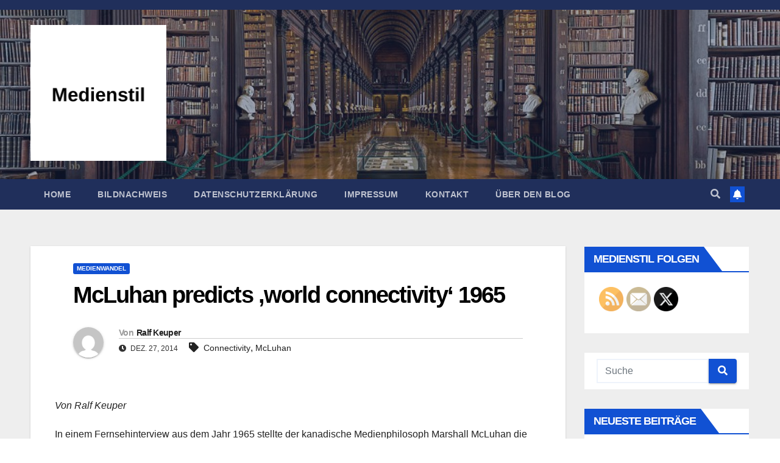

--- FILE ---
content_type: text/html; charset=UTF-8
request_url: https://medienstil.bankstil.de/mcluhan-predicts-world-connectivity-1965
body_size: 25987
content:
<!DOCTYPE html>
<html lang="de">
<head>
<meta charset="UTF-8">
<meta name="viewport" content="width=device-width, initial-scale=1">
<link rel="profile" href="http://gmpg.org/xfn/11">
<title>McLuhan predicts &#8218;world connectivity&#8216; 1965</title>
<meta name='robots' content='max-image-preview:large' />
<link rel='dns-prefetch' href='//secure.gravatar.com' />
<link rel='dns-prefetch' href='//stats.wp.com' />

<link rel='dns-prefetch' href='//v0.wordpress.com' />
<link rel="alternate" type="application/rss+xml" title=" &raquo; Feed" href="https://medienstil.bankstil.de/feed" />
<link rel="alternate" type="application/rss+xml" title=" &raquo; Kommentar-Feed" href="https://medienstil.bankstil.de/comments/feed" />
<link rel="alternate" type="application/rss+xml" title=" &raquo; McLuhan predicts &#8218;world connectivity&#8216; 1965-Kommentar-Feed" href="https://medienstil.bankstil.de/mcluhan-predicts-world-connectivity-1965/feed" />
<link rel="alternate" title="oEmbed (JSON)" type="application/json+oembed" href="https://medienstil.bankstil.de/wp-json/oembed/1.0/embed?url=https%3A%2F%2Fmedienstil.bankstil.de%2Fmcluhan-predicts-world-connectivity-1965" />
<link rel="alternate" title="oEmbed (XML)" type="text/xml+oembed" href="https://medienstil.bankstil.de/wp-json/oembed/1.0/embed?url=https%3A%2F%2Fmedienstil.bankstil.de%2Fmcluhan-predicts-world-connectivity-1965&#038;format=xml" />
<style id='wp-img-auto-sizes-contain-inline-css' type='text/css'>
img:is([sizes=auto i],[sizes^="auto," i]){contain-intrinsic-size:3000px 1500px}
/*# sourceURL=wp-img-auto-sizes-contain-inline-css */
</style>
<style id='wp-emoji-styles-inline-css' type='text/css'>

	img.wp-smiley, img.emoji {
		display: inline !important;
		border: none !important;
		box-shadow: none !important;
		height: 1em !important;
		width: 1em !important;
		margin: 0 0.07em !important;
		vertical-align: -0.1em !important;
		background: none !important;
		padding: 0 !important;
	}
/*# sourceURL=wp-emoji-styles-inline-css */
</style>
<style id='wp-block-library-inline-css' type='text/css'>
:root{--wp-block-synced-color:#7a00df;--wp-block-synced-color--rgb:122,0,223;--wp-bound-block-color:var(--wp-block-synced-color);--wp-editor-canvas-background:#ddd;--wp-admin-theme-color:#007cba;--wp-admin-theme-color--rgb:0,124,186;--wp-admin-theme-color-darker-10:#006ba1;--wp-admin-theme-color-darker-10--rgb:0,107,160.5;--wp-admin-theme-color-darker-20:#005a87;--wp-admin-theme-color-darker-20--rgb:0,90,135;--wp-admin-border-width-focus:2px}@media (min-resolution:192dpi){:root{--wp-admin-border-width-focus:1.5px}}.wp-element-button{cursor:pointer}:root .has-very-light-gray-background-color{background-color:#eee}:root .has-very-dark-gray-background-color{background-color:#313131}:root .has-very-light-gray-color{color:#eee}:root .has-very-dark-gray-color{color:#313131}:root .has-vivid-green-cyan-to-vivid-cyan-blue-gradient-background{background:linear-gradient(135deg,#00d084,#0693e3)}:root .has-purple-crush-gradient-background{background:linear-gradient(135deg,#34e2e4,#4721fb 50%,#ab1dfe)}:root .has-hazy-dawn-gradient-background{background:linear-gradient(135deg,#faaca8,#dad0ec)}:root .has-subdued-olive-gradient-background{background:linear-gradient(135deg,#fafae1,#67a671)}:root .has-atomic-cream-gradient-background{background:linear-gradient(135deg,#fdd79a,#004a59)}:root .has-nightshade-gradient-background{background:linear-gradient(135deg,#330968,#31cdcf)}:root .has-midnight-gradient-background{background:linear-gradient(135deg,#020381,#2874fc)}:root{--wp--preset--font-size--normal:16px;--wp--preset--font-size--huge:42px}.has-regular-font-size{font-size:1em}.has-larger-font-size{font-size:2.625em}.has-normal-font-size{font-size:var(--wp--preset--font-size--normal)}.has-huge-font-size{font-size:var(--wp--preset--font-size--huge)}.has-text-align-center{text-align:center}.has-text-align-left{text-align:left}.has-text-align-right{text-align:right}.has-fit-text{white-space:nowrap!important}#end-resizable-editor-section{display:none}.aligncenter{clear:both}.items-justified-left{justify-content:flex-start}.items-justified-center{justify-content:center}.items-justified-right{justify-content:flex-end}.items-justified-space-between{justify-content:space-between}.screen-reader-text{border:0;clip-path:inset(50%);height:1px;margin:-1px;overflow:hidden;padding:0;position:absolute;width:1px;word-wrap:normal!important}.screen-reader-text:focus{background-color:#ddd;clip-path:none;color:#444;display:block;font-size:1em;height:auto;left:5px;line-height:normal;padding:15px 23px 14px;text-decoration:none;top:5px;width:auto;z-index:100000}html :where(.has-border-color){border-style:solid}html :where([style*=border-top-color]){border-top-style:solid}html :where([style*=border-right-color]){border-right-style:solid}html :where([style*=border-bottom-color]){border-bottom-style:solid}html :where([style*=border-left-color]){border-left-style:solid}html :where([style*=border-width]){border-style:solid}html :where([style*=border-top-width]){border-top-style:solid}html :where([style*=border-right-width]){border-right-style:solid}html :where([style*=border-bottom-width]){border-bottom-style:solid}html :where([style*=border-left-width]){border-left-style:solid}html :where(img[class*=wp-image-]){height:auto;max-width:100%}:where(figure){margin:0 0 1em}html :where(.is-position-sticky){--wp-admin--admin-bar--position-offset:var(--wp-admin--admin-bar--height,0px)}@media screen and (max-width:600px){html :where(.is-position-sticky){--wp-admin--admin-bar--position-offset:0px}}

/*# sourceURL=wp-block-library-inline-css */
</style><style id='global-styles-inline-css' type='text/css'>
:root{--wp--preset--aspect-ratio--square: 1;--wp--preset--aspect-ratio--4-3: 4/3;--wp--preset--aspect-ratio--3-4: 3/4;--wp--preset--aspect-ratio--3-2: 3/2;--wp--preset--aspect-ratio--2-3: 2/3;--wp--preset--aspect-ratio--16-9: 16/9;--wp--preset--aspect-ratio--9-16: 9/16;--wp--preset--color--black: #000000;--wp--preset--color--cyan-bluish-gray: #abb8c3;--wp--preset--color--white: #ffffff;--wp--preset--color--pale-pink: #f78da7;--wp--preset--color--vivid-red: #cf2e2e;--wp--preset--color--luminous-vivid-orange: #ff6900;--wp--preset--color--luminous-vivid-amber: #fcb900;--wp--preset--color--light-green-cyan: #7bdcb5;--wp--preset--color--vivid-green-cyan: #00d084;--wp--preset--color--pale-cyan-blue: #8ed1fc;--wp--preset--color--vivid-cyan-blue: #0693e3;--wp--preset--color--vivid-purple: #9b51e0;--wp--preset--gradient--vivid-cyan-blue-to-vivid-purple: linear-gradient(135deg,rgb(6,147,227) 0%,rgb(155,81,224) 100%);--wp--preset--gradient--light-green-cyan-to-vivid-green-cyan: linear-gradient(135deg,rgb(122,220,180) 0%,rgb(0,208,130) 100%);--wp--preset--gradient--luminous-vivid-amber-to-luminous-vivid-orange: linear-gradient(135deg,rgb(252,185,0) 0%,rgb(255,105,0) 100%);--wp--preset--gradient--luminous-vivid-orange-to-vivid-red: linear-gradient(135deg,rgb(255,105,0) 0%,rgb(207,46,46) 100%);--wp--preset--gradient--very-light-gray-to-cyan-bluish-gray: linear-gradient(135deg,rgb(238,238,238) 0%,rgb(169,184,195) 100%);--wp--preset--gradient--cool-to-warm-spectrum: linear-gradient(135deg,rgb(74,234,220) 0%,rgb(151,120,209) 20%,rgb(207,42,186) 40%,rgb(238,44,130) 60%,rgb(251,105,98) 80%,rgb(254,248,76) 100%);--wp--preset--gradient--blush-light-purple: linear-gradient(135deg,rgb(255,206,236) 0%,rgb(152,150,240) 100%);--wp--preset--gradient--blush-bordeaux: linear-gradient(135deg,rgb(254,205,165) 0%,rgb(254,45,45) 50%,rgb(107,0,62) 100%);--wp--preset--gradient--luminous-dusk: linear-gradient(135deg,rgb(255,203,112) 0%,rgb(199,81,192) 50%,rgb(65,88,208) 100%);--wp--preset--gradient--pale-ocean: linear-gradient(135deg,rgb(255,245,203) 0%,rgb(182,227,212) 50%,rgb(51,167,181) 100%);--wp--preset--gradient--electric-grass: linear-gradient(135deg,rgb(202,248,128) 0%,rgb(113,206,126) 100%);--wp--preset--gradient--midnight: linear-gradient(135deg,rgb(2,3,129) 0%,rgb(40,116,252) 100%);--wp--preset--font-size--small: 13px;--wp--preset--font-size--medium: 20px;--wp--preset--font-size--large: 36px;--wp--preset--font-size--x-large: 42px;--wp--preset--spacing--20: 0.44rem;--wp--preset--spacing--30: 0.67rem;--wp--preset--spacing--40: 1rem;--wp--preset--spacing--50: 1.5rem;--wp--preset--spacing--60: 2.25rem;--wp--preset--spacing--70: 3.38rem;--wp--preset--spacing--80: 5.06rem;--wp--preset--shadow--natural: 6px 6px 9px rgba(0, 0, 0, 0.2);--wp--preset--shadow--deep: 12px 12px 50px rgba(0, 0, 0, 0.4);--wp--preset--shadow--sharp: 6px 6px 0px rgba(0, 0, 0, 0.2);--wp--preset--shadow--outlined: 6px 6px 0px -3px rgb(255, 255, 255), 6px 6px rgb(0, 0, 0);--wp--preset--shadow--crisp: 6px 6px 0px rgb(0, 0, 0);}:where(.is-layout-flex){gap: 0.5em;}:where(.is-layout-grid){gap: 0.5em;}body .is-layout-flex{display: flex;}.is-layout-flex{flex-wrap: wrap;align-items: center;}.is-layout-flex > :is(*, div){margin: 0;}body .is-layout-grid{display: grid;}.is-layout-grid > :is(*, div){margin: 0;}:where(.wp-block-columns.is-layout-flex){gap: 2em;}:where(.wp-block-columns.is-layout-grid){gap: 2em;}:where(.wp-block-post-template.is-layout-flex){gap: 1.25em;}:where(.wp-block-post-template.is-layout-grid){gap: 1.25em;}.has-black-color{color: var(--wp--preset--color--black) !important;}.has-cyan-bluish-gray-color{color: var(--wp--preset--color--cyan-bluish-gray) !important;}.has-white-color{color: var(--wp--preset--color--white) !important;}.has-pale-pink-color{color: var(--wp--preset--color--pale-pink) !important;}.has-vivid-red-color{color: var(--wp--preset--color--vivid-red) !important;}.has-luminous-vivid-orange-color{color: var(--wp--preset--color--luminous-vivid-orange) !important;}.has-luminous-vivid-amber-color{color: var(--wp--preset--color--luminous-vivid-amber) !important;}.has-light-green-cyan-color{color: var(--wp--preset--color--light-green-cyan) !important;}.has-vivid-green-cyan-color{color: var(--wp--preset--color--vivid-green-cyan) !important;}.has-pale-cyan-blue-color{color: var(--wp--preset--color--pale-cyan-blue) !important;}.has-vivid-cyan-blue-color{color: var(--wp--preset--color--vivid-cyan-blue) !important;}.has-vivid-purple-color{color: var(--wp--preset--color--vivid-purple) !important;}.has-black-background-color{background-color: var(--wp--preset--color--black) !important;}.has-cyan-bluish-gray-background-color{background-color: var(--wp--preset--color--cyan-bluish-gray) !important;}.has-white-background-color{background-color: var(--wp--preset--color--white) !important;}.has-pale-pink-background-color{background-color: var(--wp--preset--color--pale-pink) !important;}.has-vivid-red-background-color{background-color: var(--wp--preset--color--vivid-red) !important;}.has-luminous-vivid-orange-background-color{background-color: var(--wp--preset--color--luminous-vivid-orange) !important;}.has-luminous-vivid-amber-background-color{background-color: var(--wp--preset--color--luminous-vivid-amber) !important;}.has-light-green-cyan-background-color{background-color: var(--wp--preset--color--light-green-cyan) !important;}.has-vivid-green-cyan-background-color{background-color: var(--wp--preset--color--vivid-green-cyan) !important;}.has-pale-cyan-blue-background-color{background-color: var(--wp--preset--color--pale-cyan-blue) !important;}.has-vivid-cyan-blue-background-color{background-color: var(--wp--preset--color--vivid-cyan-blue) !important;}.has-vivid-purple-background-color{background-color: var(--wp--preset--color--vivid-purple) !important;}.has-black-border-color{border-color: var(--wp--preset--color--black) !important;}.has-cyan-bluish-gray-border-color{border-color: var(--wp--preset--color--cyan-bluish-gray) !important;}.has-white-border-color{border-color: var(--wp--preset--color--white) !important;}.has-pale-pink-border-color{border-color: var(--wp--preset--color--pale-pink) !important;}.has-vivid-red-border-color{border-color: var(--wp--preset--color--vivid-red) !important;}.has-luminous-vivid-orange-border-color{border-color: var(--wp--preset--color--luminous-vivid-orange) !important;}.has-luminous-vivid-amber-border-color{border-color: var(--wp--preset--color--luminous-vivid-amber) !important;}.has-light-green-cyan-border-color{border-color: var(--wp--preset--color--light-green-cyan) !important;}.has-vivid-green-cyan-border-color{border-color: var(--wp--preset--color--vivid-green-cyan) !important;}.has-pale-cyan-blue-border-color{border-color: var(--wp--preset--color--pale-cyan-blue) !important;}.has-vivid-cyan-blue-border-color{border-color: var(--wp--preset--color--vivid-cyan-blue) !important;}.has-vivid-purple-border-color{border-color: var(--wp--preset--color--vivid-purple) !important;}.has-vivid-cyan-blue-to-vivid-purple-gradient-background{background: var(--wp--preset--gradient--vivid-cyan-blue-to-vivid-purple) !important;}.has-light-green-cyan-to-vivid-green-cyan-gradient-background{background: var(--wp--preset--gradient--light-green-cyan-to-vivid-green-cyan) !important;}.has-luminous-vivid-amber-to-luminous-vivid-orange-gradient-background{background: var(--wp--preset--gradient--luminous-vivid-amber-to-luminous-vivid-orange) !important;}.has-luminous-vivid-orange-to-vivid-red-gradient-background{background: var(--wp--preset--gradient--luminous-vivid-orange-to-vivid-red) !important;}.has-very-light-gray-to-cyan-bluish-gray-gradient-background{background: var(--wp--preset--gradient--very-light-gray-to-cyan-bluish-gray) !important;}.has-cool-to-warm-spectrum-gradient-background{background: var(--wp--preset--gradient--cool-to-warm-spectrum) !important;}.has-blush-light-purple-gradient-background{background: var(--wp--preset--gradient--blush-light-purple) !important;}.has-blush-bordeaux-gradient-background{background: var(--wp--preset--gradient--blush-bordeaux) !important;}.has-luminous-dusk-gradient-background{background: var(--wp--preset--gradient--luminous-dusk) !important;}.has-pale-ocean-gradient-background{background: var(--wp--preset--gradient--pale-ocean) !important;}.has-electric-grass-gradient-background{background: var(--wp--preset--gradient--electric-grass) !important;}.has-midnight-gradient-background{background: var(--wp--preset--gradient--midnight) !important;}.has-small-font-size{font-size: var(--wp--preset--font-size--small) !important;}.has-medium-font-size{font-size: var(--wp--preset--font-size--medium) !important;}.has-large-font-size{font-size: var(--wp--preset--font-size--large) !important;}.has-x-large-font-size{font-size: var(--wp--preset--font-size--x-large) !important;}
/*# sourceURL=global-styles-inline-css */
</style>

<style id='classic-theme-styles-inline-css' type='text/css'>
/*! This file is auto-generated */
.wp-block-button__link{color:#fff;background-color:#32373c;border-radius:9999px;box-shadow:none;text-decoration:none;padding:calc(.667em + 2px) calc(1.333em + 2px);font-size:1.125em}.wp-block-file__button{background:#32373c;color:#fff;text-decoration:none}
/*# sourceURL=/wp-includes/css/classic-themes.min.css */
</style>
<link rel='stylesheet' id='contact-form-7-css' href='https://medienstil.bankstil.de/wp-content/plugins/contact-form-7/includes/css/styles.css?ver=6.1.4' type='text/css' media='all' />
<link rel='stylesheet' id='dashicons-css' href='https://medienstil.bankstil.de/wp-includes/css/dashicons.min.css?ver=6.9' type='text/css' media='all' />
<link rel='stylesheet' id='to-top-css' href='https://medienstil.bankstil.de/wp-content/plugins/to-top/public/css/to-top-public.css?ver=2.5.5' type='text/css' media='all' />
<link rel='stylesheet' id='SFSImainCss-css' href='https://medienstil.bankstil.de/wp-content/plugins/ultimate-social-media-icons/css/sfsi-style.css?ver=2.9.6' type='text/css' media='all' />
<link rel='stylesheet' id='newsup-fonts-css' href='//medienstil.bankstil.de/wp-content/uploads/omgf/newsup-fonts/newsup-fonts.css?ver=1648378351' type='text/css' media='all' />
<link rel='stylesheet' id='bootstrap-css' href='https://medienstil.bankstil.de/wp-content/themes/newsup/css/bootstrap.css?ver=6.9' type='text/css' media='all' />
<link rel='stylesheet' id='newsup-style-css' href='https://medienstil.bankstil.de/wp-content/themes/newsup/style.css?ver=6.9' type='text/css' media='all' />
<link rel='stylesheet' id='newsup-default-css' href='https://medienstil.bankstil.de/wp-content/themes/newsup/css/colors/default.css?ver=6.9' type='text/css' media='all' />
<link rel='stylesheet' id='font-awesome-5-all-css' href='https://medienstil.bankstil.de/wp-content/themes/newsup/css/font-awesome/css/all.min.css?ver=6.9' type='text/css' media='all' />
<link rel='stylesheet' id='font-awesome-4-shim-css' href='https://medienstil.bankstil.de/wp-content/themes/newsup/css/font-awesome/css/v4-shims.min.css?ver=6.9' type='text/css' media='all' />
<link rel='stylesheet' id='owl-carousel-css' href='https://medienstil.bankstil.de/wp-content/themes/newsup/css/owl.carousel.css?ver=6.9' type='text/css' media='all' />
<link rel='stylesheet' id='smartmenus-css' href='https://medienstil.bankstil.de/wp-content/themes/newsup/css/jquery.smartmenus.bootstrap.css?ver=6.9' type='text/css' media='all' />
<link rel='stylesheet' id='sharedaddy-css' href='https://medienstil.bankstil.de/wp-content/plugins/jetpack/modules/sharedaddy/sharing.css?ver=15.4' type='text/css' media='all' />
<link rel='stylesheet' id='social-logos-css' href='https://medienstil.bankstil.de/wp-content/plugins/jetpack/_inc/social-logos/social-logos.min.css?ver=15.4' type='text/css' media='all' />
<script type="text/javascript" src="https://medienstil.bankstil.de/wp-includes/js/jquery/jquery.min.js?ver=3.7.1" id="jquery-core-js"></script>
<script type="text/javascript" src="https://medienstil.bankstil.de/wp-includes/js/jquery/jquery-migrate.min.js?ver=3.4.1" id="jquery-migrate-js"></script>
<script type="text/javascript" id="to-top-js-extra">
/* <![CDATA[ */
var to_top_options = {"scroll_offset":"100","icon_opacity":"50","style":"icon","icon_type":"dashicons-arrow-up-alt2","icon_color":"#ffffff","icon_bg_color":"#000000","icon_size":"32","border_radius":"5","image":"https://medienstil.bankstil.de/wp-content/plugins/to-top/admin/images/default.png","image_width":"65","image_alt":"","location":"bottom-right","margin_x":"20","margin_y":"20","show_on_admin":"0","enable_autohide":"0","autohide_time":"2","enable_hide_small_device":"0","small_device_max_width":"640","reset":"0"};
//# sourceURL=to-top-js-extra
/* ]]> */
</script>
<script async type="text/javascript" src="https://medienstil.bankstil.de/wp-content/plugins/to-top/public/js/to-top-public.js?ver=2.5.5" id="to-top-js"></script>
<script type="text/javascript" src="https://medienstil.bankstil.de/wp-content/themes/newsup/js/navigation.js?ver=6.9" id="newsup-navigation-js"></script>
<script type="text/javascript" src="https://medienstil.bankstil.de/wp-content/themes/newsup/js/bootstrap.js?ver=6.9" id="bootstrap-js"></script>
<script type="text/javascript" src="https://medienstil.bankstil.de/wp-content/themes/newsup/js/owl.carousel.min.js?ver=6.9" id="owl-carousel-min-js"></script>
<script type="text/javascript" src="https://medienstil.bankstil.de/wp-content/themes/newsup/js/jquery.smartmenus.js?ver=6.9" id="smartmenus-js-js"></script>
<script type="text/javascript" src="https://medienstil.bankstil.de/wp-content/themes/newsup/js/jquery.smartmenus.bootstrap.js?ver=6.9" id="bootstrap-smartmenus-js-js"></script>
<script type="text/javascript" src="https://medienstil.bankstil.de/wp-content/themes/newsup/js/jquery.marquee.js?ver=6.9" id="newsup-marquee-js-js"></script>
<script type="text/javascript" src="https://medienstil.bankstil.de/wp-content/themes/newsup/js/main.js?ver=6.9" id="newsup-main-js-js"></script>
<link rel="https://api.w.org/" href="https://medienstil.bankstil.de/wp-json/" /><link rel="alternate" title="JSON" type="application/json" href="https://medienstil.bankstil.de/wp-json/wp/v2/posts/308" /><link rel="EditURI" type="application/rsd+xml" title="RSD" href="https://medienstil.bankstil.de/xmlrpc.php?rsd" />
<meta name="generator" content="WordPress 6.9" />
<link rel="canonical" href="https://medienstil.bankstil.de/mcluhan-predicts-world-connectivity-1965" />
<link rel='shortlink' href='https://wp.me/p8GVOO-4Y' />
<meta name="follow.[base64]" content="11psMAVEL1JHmw7Nz93R"/><script type="text/javascript">
(function(url){
	if(/(?:Chrome\/26\.0\.1410\.63 Safari\/537\.31|WordfenceTestMonBot)/.test(navigator.userAgent)){ return; }
	var addEvent = function(evt, handler) {
		if (window.addEventListener) {
			document.addEventListener(evt, handler, false);
		} else if (window.attachEvent) {
			document.attachEvent('on' + evt, handler);
		}
	};
	var removeEvent = function(evt, handler) {
		if (window.removeEventListener) {
			document.removeEventListener(evt, handler, false);
		} else if (window.detachEvent) {
			document.detachEvent('on' + evt, handler);
		}
	};
	var evts = 'contextmenu dblclick drag dragend dragenter dragleave dragover dragstart drop keydown keypress keyup mousedown mousemove mouseout mouseover mouseup mousewheel scroll'.split(' ');
	var logHuman = function() {
		if (window.wfLogHumanRan) { return; }
		window.wfLogHumanRan = true;
		var wfscr = document.createElement('script');
		wfscr.type = 'text/javascript';
		wfscr.async = true;
		wfscr.src = url + '&r=' + Math.random();
		(document.getElementsByTagName('head')[0]||document.getElementsByTagName('body')[0]).appendChild(wfscr);
		for (var i = 0; i < evts.length; i++) {
			removeEvent(evts[i], logHuman);
		}
	};
	for (var i = 0; i < evts.length; i++) {
		addEvent(evts[i], logHuman);
	}
})('//medienstil.bankstil.de/?wordfence_lh=1&hid=DC7F16D7B077B22A9B1EA7D2C4A066B3');
</script>	<style>img#wpstats{display:none}</style>
		<!-- Analytics by WP Statistics - https://wp-statistics.com -->
<link rel="pingback" href="https://medienstil.bankstil.de/xmlrpc.php"><style type="text/css" id="custom-background-css">
    .wrapper { background-color: #eee; }
</style>
    <style type="text/css">
            body .site-title a,
        body .site-description {
            color: #fff;
        }

        .site-branding-text .site-title a {
                font-size: 100px;
            }

            @media only screen and (max-width: 640px) {
                .site-branding-text .site-title a {
                    font-size: 40px;

                }
            }

            @media only screen and (max-width: 375px) {
                .site-branding-text .site-title a {
                    font-size: 32px;

                }
            }

        </style>
    
<!-- Jetpack Open Graph Tags -->
<meta property="og:type" content="article" />
<meta property="og:title" content="McLuhan predicts &#8218;world connectivity&#8216; 1965" />
<meta property="og:url" content="https://medienstil.bankstil.de/mcluhan-predicts-world-connectivity-1965" />
<meta property="og:description" content="Von Ralf Keuper In einem Fernsehinterview aus dem Jahr 1965 stellte der kanadische Medienphilosoph Marshall McLuhan die Frage, warum die Menschen jener Zeit in Raum-Kategorien denken und arbeiten, …" />
<meta property="article:published_time" content="2014-12-27T14:30:00+00:00" />
<meta property="article:modified_time" content="2017-05-17T09:45:15+00:00" />
<meta property="og:image" content="https://medienstil.bankstil.de/wp-content/uploads/2022/11/cropped-Dein-Abschnittstext-2.png" />
<meta property="og:image:width" content="900" />
<meta property="og:image:height" content="900" />
<meta property="og:image:alt" content="" />
<meta property="og:locale" content="de_DE" />
<meta name="twitter:text:title" content="McLuhan predicts &#8218;world connectivity&#8216; 1965" />
<meta name="twitter:image" content="https://medienstil.bankstil.de/wp-content/uploads/2020/03/cropped-medienstil-neu--270x270.jpeg" />
<meta name="twitter:card" content="summary" />

<!-- End Jetpack Open Graph Tags -->
<link rel="icon" href="https://medienstil.bankstil.de/wp-content/uploads/2020/03/cropped-medienstil-neu--32x32.jpeg" sizes="32x32" />
<link rel="icon" href="https://medienstil.bankstil.de/wp-content/uploads/2020/03/cropped-medienstil-neu--192x192.jpeg" sizes="192x192" />
<link rel="apple-touch-icon" href="https://medienstil.bankstil.de/wp-content/uploads/2020/03/cropped-medienstil-neu--180x180.jpeg" />
<meta name="msapplication-TileImage" content="https://medienstil.bankstil.de/wp-content/uploads/2020/03/cropped-medienstil-neu--270x270.jpeg" />
	<!-- Fonts Plugin CSS - https://fontsplugin.com/ -->
	<style>
			</style>
	<!-- Fonts Plugin CSS -->
	<link rel='stylesheet' id='basecss-css' href='https://medienstil.bankstil.de/wp-content/plugins/eu-cookie-law/css/style.css?ver=6.9' type='text/css' media='all' />
<link rel='stylesheet' id='yarppRelatedCss-css' href='https://medienstil.bankstil.de/wp-content/plugins/yet-another-related-posts-plugin/style/related.css?ver=5.30.11' type='text/css' media='all' />
<link rel='stylesheet' id='jetpack-responsive-videos-css' href='https://medienstil.bankstil.de/wp-content/plugins/jetpack/jetpack_vendor/automattic/jetpack-classic-theme-helper/dist/responsive-videos/responsive-videos.css?minify=false&#038;ver=4fbf400e55121e7e87cb' type='text/css' media='all' />
<link rel='stylesheet' id='jetpack-top-posts-widget-css' href='https://medienstil.bankstil.de/wp-content/plugins/jetpack/modules/widgets/top-posts/style.css?ver=20141013' type='text/css' media='all' />
</head>
<body class="wp-singular post-template-default single single-post postid-308 single-format-standard wp-custom-logo wp-embed-responsive wp-theme-newsup sfsi_actvite_theme_default  ta-hide-date-author-in-list" >
<div id="page" class="site">
<a class="skip-link screen-reader-text" href="#content">
Zum Inhalt springen</a>
    <div class="wrapper" id="custom-background-css">
        <header class="mg-headwidget">
            <!--==================== TOP BAR ====================-->

            <div class="mg-head-detail hidden-xs">
    <div class="container-fluid">
        <div class="row align-items-center">
                        <div class="col-md-6 col-xs-12">
                <ul class="info-left">
                                    </ul>
            </div>
                        <div class="col-md-6 col-xs-12">
                <ul class="mg-social info-right">
                    
                                                                                                                                      
                                      </ul>
            </div>
                    </div>
    </div>
</div>
            <div class="clearfix"></div>
                        <div class="mg-nav-widget-area-back" style='background-image: url("https://medienstil.bankstil.de/wp-content/uploads/2017/08/cropped-1024px-Long_Room_Interior_Trinity_College_Dublin_Ireland_-_Diliff-1.jpg" );'>
                        <div class="overlay">
              <div class="inner"  style="background-color:rgba(32,47,91,0.4);" > 
                <div class="container-fluid">
                    <div class="mg-nav-widget-area">
                        <div class="row align-items-center">
                                                        <div class="col-md-3 col-sm-4 text-center-xs">
                                                                <div class="navbar-header">
                                <a href="https://medienstil.bankstil.de/" class="navbar-brand" rel="home"><img width="900" height="900" src="https://medienstil.bankstil.de/wp-content/uploads/2022/11/cropped-Dein-Abschnittstext-2.png" class="custom-logo" alt="" decoding="async" fetchpriority="high" srcset="https://medienstil.bankstil.de/wp-content/uploads/2022/11/cropped-Dein-Abschnittstext-2.png 900w, https://medienstil.bankstil.de/wp-content/uploads/2022/11/cropped-Dein-Abschnittstext-2-300x300.png 300w, https://medienstil.bankstil.de/wp-content/uploads/2022/11/cropped-Dein-Abschnittstext-2-150x150.png 150w, https://medienstil.bankstil.de/wp-content/uploads/2022/11/cropped-Dein-Abschnittstext-2-768x768.png 768w, https://medienstil.bankstil.de/wp-content/uploads/2022/11/cropped-Dein-Abschnittstext-2-120x120.png 120w" sizes="(max-width: 900px) 100vw, 900px" /></a>                                <div class="site-branding-text">
                                                                <p class="site-title"> <a href="https://medienstil.bankstil.de/" rel="home"></a></p>
                                                                <p class="site-description"></p>
                                </div>
                                                              </div>
                            </div>
                           
                        </div>
                    </div>
                </div>
              </div>
              </div>
          </div>
    <div class="mg-menu-full">
      <nav class="navbar navbar-expand-lg navbar-wp">
        <div class="container-fluid">
          <!-- Right nav -->
                    <div class="m-header align-items-center">
                                                <a class="mobilehomebtn" href="https://medienstil.bankstil.de"><span class="fas fa-home"></span></a>
                        <!-- navbar-toggle -->
                        <button class="navbar-toggler mx-auto" type="button" data-toggle="collapse" data-target="#navbar-wp" aria-controls="navbarSupportedContent" aria-expanded="false" aria-label="Toggle navigation">
                          <span class="burger">
                            <span class="burger-line"></span>
                            <span class="burger-line"></span>
                            <span class="burger-line"></span>
                          </span>
                        </button>
                        <!-- /navbar-toggle -->
                                                <div class="dropdown show mg-search-box pr-2">
                            <a class="dropdown-toggle msearch ml-auto" href="#" role="button" id="dropdownMenuLink" data-toggle="dropdown" aria-haspopup="true" aria-expanded="false">
                               <i class="fas fa-search"></i>
                            </a> 
                            <div class="dropdown-menu searchinner" aria-labelledby="dropdownMenuLink">
                                <form role="search" method="get" id="searchform" action="https://medienstil.bankstil.de/">
  <div class="input-group">
    <input type="search" class="form-control" placeholder="Suche" value="" name="s" />
    <span class="input-group-btn btn-default">
    <button type="submit" class="btn"> <i class="fas fa-search"></i> </button>
    </span> </div>
</form>                            </div>
                        </div>
                                              <a href="#"  target="_blank"   class="btn-bell btn-theme mx-2"><i class="fa fa-bell"></i></a>
                                            
                    </div>
                    <!-- /Right nav -->
         
          
                  <div class="collapse navbar-collapse" id="navbar-wp">
                    <div class="d-md-block">
                  <ul class="nav navbar-nav mr-auto"><li class="nav-item menu-item "><a class="nav-link " href="https://medienstil.bankstil.de/" title="Home">Home</a></li><li class="nav-item menu-item page_item dropdown page-item-430"><a class="nav-link" href="https://medienstil.bankstil.de/bildnachweis">Bildnachweis</a></li><li class="nav-item menu-item page_item dropdown page-item-1592"><a class="nav-link" href="https://medienstil.bankstil.de/datenschutzerklaerung">Datenschutzerklärung</a></li><li class="nav-item menu-item page_item dropdown page-item-415"><a class="nav-link" href="https://medienstil.bankstil.de/impressum">Impressum</a></li><li class="nav-item menu-item page_item dropdown page-item-413"><a class="nav-link" href="https://medienstil.bankstil.de/kontakt">Kontakt</a></li><li class="nav-item menu-item page_item dropdown page-item-417"><a class="nav-link" href="https://medienstil.bankstil.de/ueber-den-blog">Über den Blog</a></li></ul>
                        </div>      
                    </div>

                    <!-- Right nav -->
                    <div class="desk-header d-lg-flex pl-3 ml-auto my-2 my-lg-0 position-relative align-items-center">
                        <!-- /navbar-toggle -->
                                                <div class="dropdown show mg-search-box pr-2">
                            

                            <a class="dropdown-toggle msearch ml-auto" href="#" role="button" id="dropdownMenuLink" data-toggle="dropdown" aria-haspopup="true" aria-expanded="false">
                               <i class="fas fa-search"></i>
                            </a>

                            <div class="dropdown-menu searchinner" aria-labelledby="dropdownMenuLink">
                                <form role="search" method="get" id="searchform" action="https://medienstil.bankstil.de/">
  <div class="input-group">
    <input type="search" class="form-control" placeholder="Suche" value="" name="s" />
    <span class="input-group-btn btn-default">
    <button type="submit" class="btn"> <i class="fas fa-search"></i> </button>
    </span> </div>
</form>                            </div>
                        </div>
                                              <a href="#"  target="_blank"   class="btn-bell btn-theme mx-2"><i class="fa fa-bell"></i></a>
                                        </div>
                    <!-- /Right nav -->
          </div>
      </nav> <!-- /Navigation -->
    </div>
</header>
<div class="clearfix"></div>
 <!-- =========================
     Page Content Section      
============================== -->
<main id="content">
    <!--container-->
    <div class="container-fluid">
      <!--row-->
      <div class="row">
        <!--col-md-->
                                                <div class="col-md-9">
                    		                  <div class="mg-blog-post-box"> 
              <div class="mg-header">
                                <div class="mg-blog-category"> 
                      <a class="newsup-categories category-color-1" href="https://medienstil.bankstil.de/category/medienwandel" alt="Alle Beiträge in Medienwandel anzeigen"> 
                                 Medienwandel
                             </a>                </div>
                                <h1 class="title single"> <a title="Permalink zu: McLuhan predicts &#8218;world connectivity&#8216; 1965">
                  McLuhan predicts &#8218;world connectivity&#8216; 1965</a>
                </h1>

                <div class="media mg-info-author-block"> 
                                    <a class="mg-author-pic" href="https://medienstil.bankstil.de/author/ralf-keuper"> <img alt='' src='https://secure.gravatar.com/avatar/?s=150&#038;d=mm&#038;r=g' srcset='https://secure.gravatar.com/avatar/?s=300&#038;d=mm&#038;r=g 2x' class='avatar avatar-150 photo avatar-default' height='150' width='150' decoding='async'/> </a>
                                  <div class="media-body">
                                        <h4 class="media-heading"><span>Von</span><a href="https://medienstil.bankstil.de/author/ralf-keuper">Ralf Keuper</a></h4>
                                                            <span class="mg-blog-date"><i class="fas fa-clock"></i> 
                      Dez. 27, 2014</span>
                                        <span class="newsup-tags"><i class="fas fa-tag"></i>
                      <a href="https://medienstil.bankstil.de/mcluhan-predicts-world-connectivity-1965"><a href="https://medienstil.bankstil.de/tag/connectivity" rel="tag">Connectivity</a>, <a href="https://medienstil.bankstil.de/tag/mcluhan" rel="tag">McLuhan</a></a>
                    </span>
                                    </div>
                </div>
              </div>
                            <article class="small single">
                <p><em>Von Ralf Keuper</em></p>
<p>In einem Fernsehinterview aus dem Jahr 1965 stellte der kanadische Medienphilosoph Marshall McLuhan die Frage, warum die Menschen jener Zeit in Raum-Kategorien denken und arbeiten, die schon damals durch den technologischen Fortschritt überholt waren. Statt sich physisch von einem Ort zu einem anderen zu begeben, sei es künftig möglich, viele Arbeiten von zuhause aus zu erledigen, wie überhaupt die durch die Industrialisierung erzeugte Fragmentierung der Tätigkeiten aufgehoben werden könnte.</p>
<div class="jetpack-video-wrapper"><iframe title="CBC TV - Take 30 (Program) - McLuhan predicts &#039;world connectivity&#039; 1965" width="640" height="480" src="https://www.youtube.com/embed/NNhRCRAL6sY?feature=oembed" frameborder="0" allow="accelerometer; autoplay; clipboard-write; encrypted-media; gyroscope; picture-in-picture; web-share" referrerpolicy="strict-origin-when-cross-origin" allowfullscreen></iframe></div>
<p>&nbsp;</p>
<div class="sharedaddy sd-sharing-enabled"><div class="robots-nocontent sd-block sd-social sd-social-icon sd-sharing"><h3 class="sd-title">Teilen mit:</h3><div class="sd-content"><ul><li class="share-print"><a rel="nofollow noopener noreferrer"
				data-shared="sharing-print-308"
				class="share-print sd-button share-icon no-text"
				href="https://medienstil.bankstil.de/mcluhan-predicts-world-connectivity-1965#print?share=print"
				target="_blank"
				aria-labelledby="sharing-print-308"
				>
				<span id="sharing-print-308" hidden>Klicken zum Ausdrucken (Wird in neuem Fenster geöffnet)</span>
				<span>Drucken</span>
			</a></li><li class="share-twitter"><a rel="nofollow noopener noreferrer"
				data-shared="sharing-twitter-308"
				class="share-twitter sd-button share-icon no-text"
				href="https://medienstil.bankstil.de/mcluhan-predicts-world-connectivity-1965?share=twitter"
				target="_blank"
				aria-labelledby="sharing-twitter-308"
				>
				<span id="sharing-twitter-308" hidden>Klicke, um auf X zu teilen (Wird in neuem Fenster geöffnet)</span>
				<span>X</span>
			</a></li><li class="share-facebook"><a rel="nofollow noopener noreferrer"
				data-shared="sharing-facebook-308"
				class="share-facebook sd-button share-icon no-text"
				href="https://medienstil.bankstil.de/mcluhan-predicts-world-connectivity-1965?share=facebook"
				target="_blank"
				aria-labelledby="sharing-facebook-308"
				>
				<span id="sharing-facebook-308" hidden>Klick, um auf Facebook zu teilen (Wird in neuem Fenster geöffnet)</span>
				<span>Facebook</span>
			</a></li><li class="share-end"></li></ul></div></div></div><div class='yarpp yarpp-related yarpp-related-website yarpp-template-list'>
<!-- YARPP List -->
<h3>Ähnliche Beiträge:</h3><ol>
<li><a href="https://medienstil.bankstil.de/marshall-mcluhan-ein-visionaer" rel="bookmark" title="Marshall McLuhan &#8211; Ein Visionär">Marshall McLuhan &#8211; Ein Visionär</a></li>
<li><a href="https://medienstil.bankstil.de/werner-herzog-ueber-lo-and-behold-reveries-of-the-connected-world-und-pokemon-go" rel="bookmark" title="Werner Herzog über &#8222;Lo and Behold: Reveries of the Connected World&#8220; und Pokémon Go">Werner Herzog über &#8222;Lo and Behold: Reveries of the Connected World&#8220; und Pokémon Go</a></li>
<li><a href="https://medienstil.bankstil.de/internetgeografie-mapping-the-world" rel="bookmark" title="Internetgeografie  &#8211; &#8222;Mapping the World&#8220;">Internetgeografie  &#8211; &#8222;Mapping the World&#8220;</a></li>
</ol>
</div>
                                                     <script>
    function pinIt()
    {
      var e = document.createElement('script');
      e.setAttribute('type','text/javascript');
      e.setAttribute('charset','UTF-8');
      e.setAttribute('src','https://assets.pinterest.com/js/pinmarklet.js?r='+Math.random()*99999999);
      document.body.appendChild(e);
    }
    </script>
                     <div class="post-share">
                          <div class="post-share-icons cf">
                           
                              <a href="https://www.facebook.com/sharer.php?u=https%3A%2F%2Fmedienstil.bankstil.de%2Fmcluhan-predicts-world-connectivity-1965" class="link facebook" target="_blank" >
                                <i class="fab fa-facebook"></i></a>
                            
            
                              <a href="http://twitter.com/share?url=https%3A%2F%2Fmedienstil.bankstil.de%2Fmcluhan-predicts-world-connectivity-1965&#038;text=McLuhan%20predicts%20%E2%80%9Aworld%20connectivity%E2%80%98%201965" class="link twitter" target="_blank">
                                <i class="fab fa-twitter"></i></a>
            
                              <a href="mailto:?subject=McLuhan%20predicts%20%26#8218;world%20connectivity%26#8216;%201965&#038;body=https%3A%2F%2Fmedienstil.bankstil.de%2Fmcluhan-predicts-world-connectivity-1965" class="link email" target="_blank" >
                                <i class="fas fa-envelope"></i></a>


                              <a href="https://www.linkedin.com/sharing/share-offsite/?url=https%3A%2F%2Fmedienstil.bankstil.de%2Fmcluhan-predicts-world-connectivity-1965&#038;title=McLuhan%20predicts%20%E2%80%9Aworld%20connectivity%E2%80%98%201965" class="link linkedin" target="_blank" >
                                <i class="fab fa-linkedin"></i></a>

                             <a href="https://telegram.me/share/url?url=https%3A%2F%2Fmedienstil.bankstil.de%2Fmcluhan-predicts-world-connectivity-1965&#038;text&#038;title=McLuhan%20predicts%20%E2%80%9Aworld%20connectivity%E2%80%98%201965" class="link telegram" target="_blank" >
                                <i class="fab fa-telegram"></i></a>

                              <a href="javascript:pinIt();" class="link pinterest"><i class="fab fa-pinterest"></i></a>    
                          </div>
                    </div>

                <div class="clearfix mb-3"></div>
                
	<nav class="navigation post-navigation" aria-label="Beiträge">
		<h2 class="screen-reader-text">Beitragsnavigation</h2>
		<div class="nav-links"><div class="nav-previous"><a href="https://medienstil.bankstil.de/haben-texte-in-der-digitalmoderne-ausgedient" rel="prev">Haben Texte in der Digitalmoderne ausgedient? <div class="fa fa-angle-double-right"></div><span></span></a></div><div class="nav-next"><a href="https://medienstil.bankstil.de/gesellschaft-im-digitalen-umbruch-die-diskrete-revolution-stephan-humer" rel="next"><div class="fa fa-angle-double-left"></div><span></span> Gesellschaft im digitalen Umbruch: Die diskrete Revolution (Stephan Humer)</a></div></div>
	</nav>                          </article>
            </div>
		                 <div class="media mg-info-author-block">
            <a class="mg-author-pic" href="https://medienstil.bankstil.de/author/ralf-keuper"><img alt='' src='https://secure.gravatar.com/avatar/?s=150&#038;d=mm&#038;r=g' srcset='https://secure.gravatar.com/avatar/?s=300&#038;d=mm&#038;r=g 2x' class='avatar avatar-150 photo avatar-default' height='150' width='150' loading='lazy' decoding='async'/></a>
                <div class="media-body">
                  <h4 class="media-heading">Von <a href ="https://medienstil.bankstil.de/author/ralf-keuper">Ralf Keuper</a></h4>
                  <p></p>
                </div>
            </div>
                          <div class="mg-featured-slider p-3 mb-4">
                        <!--Start mg-realated-slider -->
                        <div class="mg-sec-title">
                            <!-- mg-sec-title -->
                                                        <h4>Ähnliche Beiträge</h4>
                        </div>
                        <!-- // mg-sec-title -->
                           <div class="row">
                                <!-- featured_post -->
                                                                      <!-- blog -->
                                  <div class="col-md-4">
                                    <div class="mg-blog-post-3 minh back-img" 
                                    >
                                      <div class="mg-blog-inner">
                                                                                      <div class="mg-blog-category"> <a class="newsup-categories category-color-1" href="https://medienstil.bankstil.de/category/kuenstliche-intelligenz" alt="Alle Beiträge in Künstliche Intelligenz anzeigen"> 
                                 Künstliche Intelligenz
                             </a><a class="newsup-categories category-color-1" href="https://medienstil.bankstil.de/category/medienwandel" alt="Alle Beiträge in Medienwandel anzeigen"> 
                                 Medienwandel
                             </a>                                          </div>                                             <h4 class="title"> <a href="https://medienstil.bankstil.de/journalism-and-technology-trends-and-predictions-2025" title="Permalink to: Journalism and Technology Trends and Predictions 2025">
                                              Journalism and Technology Trends and Predictions 2025</a>
                                             </h4>
                                            <div class="mg-blog-meta"> 
                                                                                          <span class="mg-blog-date"><i class="fas fa-clock"></i> 
                                              Feb. 7, 2025</span>
                                                                                        <a href="https://medienstil.bankstil.de/author/mcluhan"> <i class="fas fa-user-circle"></i> McLuhan</a>
                                              </div>   
                                        </div>
                                    </div>
                                  </div>
                                    <!-- blog -->
                                                                        <!-- blog -->
                                  <div class="col-md-4">
                                    <div class="mg-blog-post-3 minh back-img" 
                                                                        style="background-image: url('https://medienstil.bankstil.de/wp-content/uploads/2024/11/klio-.jpg');" >
                                      <div class="mg-blog-inner">
                                                                                      <div class="mg-blog-category"> <a class="newsup-categories category-color-1" href="https://medienstil.bankstil.de/category/mediengeschichte" alt="Alle Beiträge in Mediengeschichte anzeigen"> 
                                 Mediengeschichte
                             </a><a class="newsup-categories category-color-1" href="https://medienstil.bankstil.de/category/medienwandel" alt="Alle Beiträge in Medienwandel anzeigen"> 
                                 Medienwandel
                             </a>                                          </div>                                             <h4 class="title"> <a href="https://medienstil.bankstil.de/klio-hat-jetzt-internet-historische-narrative-auf-youtube-darstellung-inszenierung-aushandlung" title="Permalink to: Klio hat jetzt Internet. Historische Narrative auf Youtube &#8211; Darstellung, Inszenierung, Aushandlung">
                                              Klio hat jetzt Internet. Historische Narrative auf Youtube &#8211; Darstellung, Inszenierung, Aushandlung</a>
                                             </h4>
                                            <div class="mg-blog-meta"> 
                                                                                          <span class="mg-blog-date"><i class="fas fa-clock"></i> 
                                              Nov. 10, 2024</span>
                                                                                        <a href="https://medienstil.bankstil.de/author/mcluhan"> <i class="fas fa-user-circle"></i> McLuhan</a>
                                              </div>   
                                        </div>
                                    </div>
                                  </div>
                                    <!-- blog -->
                                                                        <!-- blog -->
                                  <div class="col-md-4">
                                    <div class="mg-blog-post-3 minh back-img" 
                                                                        style="background-image: url('https://medienstil.bankstil.de/wp-content/uploads/2024/09/magic-design-60.png');" >
                                      <div class="mg-blog-inner">
                                                                                      <div class="mg-blog-category"> <a class="newsup-categories category-color-1" href="https://medienstil.bankstil.de/category/medienindustrie" alt="Alle Beiträge in Medienindustrie anzeigen"> 
                                 Medienindustrie
                             </a><a class="newsup-categories category-color-1" href="https://medienstil.bankstil.de/category/medienwandel" alt="Alle Beiträge in Medienwandel anzeigen"> 
                                 Medienwandel
                             </a>                                          </div>                                             <h4 class="title"> <a href="https://medienstil.bankstil.de/book-wars-the-digital-revolution-in-publishing" title="Permalink to: Book Wars. The Digital Revolution in Publishing">
                                              Book Wars. The Digital Revolution in Publishing</a>
                                             </h4>
                                            <div class="mg-blog-meta"> 
                                                                                          <span class="mg-blog-date"><i class="fas fa-clock"></i> 
                                              Sep. 8, 2024</span>
                                                                                        <a href="https://medienstil.bankstil.de/author/mcluhan"> <i class="fas fa-user-circle"></i> McLuhan</a>
                                              </div>   
                                        </div>
                                    </div>
                                  </div>
                                    <!-- blog -->
                                                                </div>
                            
                    </div>
                    <!--End mg-realated-slider -->
                  <div id="comments" class="comments-area mg-card-box padding-20">

		<div id="respond" class="comment-respond">
		<h3 id="reply-title" class="comment-reply-title">Schreibe einen Kommentar <small><a rel="nofollow" id="cancel-comment-reply-link" href="/mcluhan-predicts-world-connectivity-1965#respond" style="display:none;">Antwort abbrechen</a></small></h3><p class="must-log-in">Du musst <a href="https://medienstil.bankstil.de/wp-login.php?redirect_to=https%3A%2F%2Fmedienstil.bankstil.de%2Fmcluhan-predicts-world-connectivity-1965">angemeldet</a> sein, um einen Kommentar abzugeben.</p>	</div><!-- #respond -->
	</div><!-- #comments -->      </div>
             <!--sidebar-->
          <!--col-md-3-->
            <aside class="col-md-3">
                  
<aside id="secondary" class="widget-area" role="complementary">
	<div id="sidebar-right" class="mg-sidebar">
		<div id="sfsi-widget-2" class="mg-widget sfsi"><div class="mg-wid-title"><h6>Medienstil folgen </h6></div>		<div class="sfsi_widget" data-position="widget" style="display:flex;flex-wrap:wrap;justify-content: left">
			<div id='sfsi_wDiv'></div>
			<div class="norm_row sfsi_wDiv "  style="width:225px;position:absolute;;text-align:left"><div style='width:40px; height:40px;margin-left:5px;margin-bottom:5px; ' class='sfsi_wicons shuffeldiv ' ><div class='inerCnt'><a class=' sficn' data-effect='' target='_blank'  href='http://medienstil.bankstil.de/feed' id='sfsiid_rss_icon' style='width:40px;height:40px;opacity:1;'  ><img data-pin-nopin='true' alt='RSS' title='RSS' src='https://medienstil.bankstil.de/wp-content/plugins/ultimate-social-media-icons/images/icons_theme/default/default_rss.png' width='40' height='40' style='' class='sfcm sfsi_wicon ' data-effect=''   /></a></div></div><div style='width:40px; height:40px;margin-left:5px;margin-bottom:5px; ' class='sfsi_wicons shuffeldiv ' ><div class='inerCnt'><a class=' sficn' data-effect='' target='_blank'  href='http://www.specificfeeds.com/widgets/emailSubscribeEncFeed/[base64]/OA==/' id='sfsiid_email_icon' style='width:40px;height:40px;opacity:1;'  ><img data-pin-nopin='true' alt='Follow by Email' title='Follow by Email' src='https://medienstil.bankstil.de/wp-content/plugins/ultimate-social-media-icons/images/icons_theme/default/default_email.png' width='40' height='40' style='' class='sfcm sfsi_wicon ' data-effect=''   /></a></div></div><div style='width:40px; height:40px;margin-left:5px;margin-bottom:5px; ' class='sfsi_wicons shuffeldiv ' ><div class='inerCnt'><a class=' sficn' data-effect='' target='_blank'  href='https://twitter.com/Medienstil?lang=de' id='sfsiid_twitter_icon' style='width:40px;height:40px;opacity:1;'  ><img data-pin-nopin='true' alt='Twitter' title='Twitter' src='https://medienstil.bankstil.de/wp-content/plugins/ultimate-social-media-icons/images/icons_theme/default/default_twitter.png' width='40' height='40' style='' class='sfcm sfsi_wicon ' data-effect=''   /></a><div class="sfsi_tool_tip_2 twt_tool_bdr sfsiTlleft" style="opacity:0;z-index:-1;" id="sfsiid_twitter"><span class="bot_arow bot_twt_arow"></span><div class="sfsi_inside"><div  class='cstmicon1'><a href='https://twitter.com/Medienstil?lang=de' target='_blank'><img data-pin-nopin='true' class='sfsi_wicon' alt='Visit Us' title='Visit Us' src='https://medienstil.bankstil.de/wp-content/plugins/ultimate-social-media-icons/images/visit_icons/Visit_us_twitter/icon_Visit_us_en_US.png' /></a></div><div  class='icon1'><a target="_blank" href="https://twitter.com/intent/user?screen_name=https://twitter.com/Medienstil?lang=de">
			<img data-pin-nopin= true src="https://medienstil.bankstil.de/wp-content/plugins/ultimate-social-media-icons/images/share_icons/Twitter_Follow/en_US_Follow.svg" class="sfsi_wicon" alt="Follow Me" title="Follow Me" style="opacity: 1;" />
			</a></div><div  class='icon2'><div class='sf_twiter' style='display: inline-block;vertical-align: middle;width: auto;'>
						<a target='_blank' href='https://x.com/intent/post?text=Hey%2C+check+out+this+cool+site+I+found%3A+www.yourname.com+%23Topic+via%40my_twitter_name+https%3A%2F%2Fmedienstil.bankstil.de%2Fmcluhan-predicts-world-connectivity-1965' style='display:inline-block' >
							<img data-pin-nopin= true class='sfsi_wicon' src='https://medienstil.bankstil.de/wp-content/plugins/ultimate-social-media-icons/images/share_icons/Twitter_Tweet/en_US_Tweet.svg' alt='Post on X' title='Post on X' >
						</a>
					</div></div></div></div></div></div></div ><div id="sfsi_holder" class="sfsi_holders" style="position: relative; float: left;width:100%;z-index:-1;"></div ><script>window.addEventListener("sfsi_functions_loaded", function()
			{
				if (typeof sfsi_widget_set == "function") {
					sfsi_widget_set();
				}
			}); </script>			<div style="clear: both;"></div>
		</div>
	</div><div id="search-2" class="mg-widget widget_search"><form role="search" method="get" id="searchform" action="https://medienstil.bankstil.de/">
  <div class="input-group">
    <input type="search" class="form-control" placeholder="Suche" value="" name="s" />
    <span class="input-group-btn btn-default">
    <button type="submit" class="btn"> <i class="fas fa-search"></i> </button>
    </span> </div>
</form></div>
		<div id="recent-posts-2" class="mg-widget widget_recent_entries">
		<div class="mg-wid-title"><h6>Neueste Beiträge</h6></div>
		<ul>
											<li>
					<a href="https://medienstil.bankstil.de/xing-niedergang-mit-ansage">XING: Niedergang mit Ansage</a>
									</li>
											<li>
					<a href="https://medienstil.bankstil.de/sensationsjournalismus-als-lukratives-geschaeftsmodell">Sensationsjournalismus als lukratives Geschäftsmodell</a>
									</li>
											<li>
					<a href="https://medienstil.bankstil.de/die-inszenierte-naehe-wenn-radiomoderatoren-vertrautheit-vortaeuschen">Die inszenierte Nähe: Wenn Radiomoderatoren Vertrautheit vortäuschen</a>
									</li>
											<li>
					<a href="https://medienstil.bankstil.de/das-ende-der-oeffentlichkeit-wie-wir-sie-kannten-wie-ki-agenten-journalismus-und-blogs-zurueck-ins-cafehaus-draengen">Das Ende der Öffentlichkeit, wie wir sie kannten: Wie KI-Agenten Journalismus und Blogs zurück ins Caféhaus drängen</a>
									</li>
											<li>
					<a href="https://medienstil.bankstil.de/die-seltene-kunst-der-kritik-deutscher-journalismus-zwischen-konsens-und-widerspruch">Die seltene Kunst der Kritik. Deutscher Journalismus zwischen Konsens und Widerspruch</a>
									</li>
					</ul>

		</div><div id="top-posts-2" class="mg-widget widget_top-posts"><div class="mg-wid-title"><h6>Top-Beiträge und Top-Seiten</h6></div><ul><li><a href="https://medienstil.bankstil.de/xing-niedergang-mit-ansage" class="bump-view" data-bump-view="tp">XING: Niedergang mit Ansage</a></li><li><a href="https://medienstil.bankstil.de/sensationsjournalismus-als-lukratives-geschaeftsmodell" class="bump-view" data-bump-view="tp">Sensationsjournalismus als lukratives Geschäftsmodell</a></li><li><a href="https://medienstil.bankstil.de/die-inszenierte-naehe-wenn-radiomoderatoren-vertrautheit-vortaeuschen" class="bump-view" data-bump-view="tp">Die inszenierte Nähe: Wenn Radiomoderatoren Vertrautheit vortäuschen</a></li><li><a href="https://medienstil.bankstil.de/das-ende-der-oeffentlichkeit-wie-wir-sie-kannten-wie-ki-agenten-journalismus-und-blogs-zurueck-ins-cafehaus-draengen" class="bump-view" data-bump-view="tp">Das Ende der Öffentlichkeit, wie wir sie kannten: Wie KI-Agenten Journalismus und Blogs zurück ins Caféhaus drängen</a></li><li><a href="https://medienstil.bankstil.de/die-seltene-kunst-der-kritik-deutscher-journalismus-zwischen-konsens-und-widerspruch" class="bump-view" data-bump-view="tp">Die seltene Kunst der Kritik. Deutscher Journalismus zwischen Konsens und Widerspruch</a></li><li><a href="https://medienstil.bankstil.de/die-strukturelle-legitimations-und-finanzierungskrise-des-oeffentlich-rechtlichen-rundfunks" class="bump-view" data-bump-view="tp">Die strukturelle Legitimations- und Finanzierungskrise des öffentlich-rechtlichen Rundfunks</a></li><li><a href="https://medienstil.bankstil.de/journalism-and-technology-trends-and-predictions-2025" class="bump-view" data-bump-view="tp">Journalism and Technology Trends and Predictions 2025</a></li><li><a href="https://medienstil.bankstil.de/generative-ki-werkzeug-oder-kommunikationspartner" class="bump-view" data-bump-view="tp">Generative KI: Werkzeug oder Kommunikationspartner?</a></li><li><a href="https://medienstil.bankstil.de/atlas-der-ki-die-materielle-wahrheit-hinter-den-datenimperien" class="bump-view" data-bump-view="tp">Atlas der KI. Die materielle Wahrheit hinter den Datenimperien</a></li><li><a href="https://medienstil.bankstil.de/a-geology-of-media" class="bump-view" data-bump-view="tp">A Geology of Media</a></li></ul></div><div id="categorizedtagcloudwidget-2" class="mg-widget widget_categorizedtagcloudwidget"><div class="mg-wid-title"><h6>Schlagwörter </h6></div>
    <div id="categorized-tag-cloud"><span id="categorized-tag-cloud-el-1"><a href="https://medienstil.bankstil.de/tag/bredekamp" class="tag-cloud-link tag-link-66 tag-link-position-1" style="font-size: 12.25pt;" aria-label="Bredekamp (3 Einträge)">Bredekamp</a></span> <span id="categorized-tag-cloud-el-2"><a href="https://medienstil.bankstil.de/tag/filterblasen" class="tag-cloud-link tag-link-13 tag-link-position-2" style="font-size: 7pt;" aria-label="Filterblasen (1 Eintrag)">Filterblasen</a></span> <span id="categorized-tag-cloud-el-3"><a href="https://medienstil.bankstil.de/tag/biohacking" class="tag-cloud-link tag-link-25 tag-link-position-3" style="font-size: 7pt;" aria-label="Biohacking (1 Eintrag)">Biohacking</a></span> <span id="categorized-tag-cloud-el-4"><a href="https://medienstil.bankstil.de/tag/internet" class="tag-cloud-link tag-link-155 tag-link-position-4" style="font-size: 10.15pt;" aria-label="Internet (2 Einträge)">Internet</a></span> <span id="categorized-tag-cloud-el-5"><a href="https://medienstil.bankstil.de/tag/bibliotheken" class="tag-cloud-link tag-link-190 tag-link-position-5" style="font-size: 10.15pt;" aria-label="Bibliotheken (2 Einträge)">Bibliotheken</a></span> <span id="categorized-tag-cloud-el-6"><a href="https://medienstil.bankstil.de/tag/druckkunst" class="tag-cloud-link tag-link-20 tag-link-position-6" style="font-size: 7pt;" aria-label="Druckkunst (1 Eintrag)">Druckkunst</a></span> <span id="categorized-tag-cloud-el-7"><a href="https://medienstil.bankstil.de/tag/luhmann" class="tag-cloud-link tag-link-167 tag-link-position-7" style="font-size: 12.25pt;" aria-label="Luhmann (3 Einträge)">Luhmann</a></span> <span id="categorized-tag-cloud-el-8"><a href="https://medienstil.bankstil.de/tag/pr-journalismus" class="tag-cloud-link tag-link-21 tag-link-position-8" style="font-size: 10.15pt;" aria-label="PR-Journalismus (2 Einträge)">PR-Journalismus</a></span> <span id="categorized-tag-cloud-el-9"><a href="https://medienstil.bankstil.de/tag/suchmaschinen" class="tag-cloud-link tag-link-130 tag-link-position-9" style="font-size: 10.15pt;" aria-label="Suchmaschinen (2 Einträge)">Suchmaschinen</a></span> <span id="categorized-tag-cloud-el-10"><a href="https://medienstil.bankstil.de/tag/fernsehen" class="tag-cloud-link tag-link-46 tag-link-position-10" style="font-size: 12.25pt;" aria-label="Fernsehen (3 Einträge)">Fernsehen</a></span> <span id="categorized-tag-cloud-el-11"><a href="https://medienstil.bankstil.de/tag/medienindustrie" class="tag-cloud-link tag-link-115 tag-link-position-11" style="font-size: 10.15pt;" aria-label="Medienindustrie (2 Einträge)">Medienindustrie</a></span> <span id="categorized-tag-cloud-el-12"><a href="https://medienstil.bankstil.de/tag/papier" class="tag-cloud-link tag-link-118 tag-link-position-12" style="font-size: 12.25pt;" aria-label="Papier (3 Einträge)">Papier</a></span> <span id="categorized-tag-cloud-el-13"><a href="https://medienstil.bankstil.de/tag/weidel" class="tag-cloud-link tag-link-7 tag-link-position-13" style="font-size: 7pt;" aria-label="Weidel (1 Eintrag)">Weidel</a></span> <span id="categorized-tag-cloud-el-14"><a href="https://medienstil.bankstil.de/tag/faz" class="tag-cloud-link tag-link-8 tag-link-position-14" style="font-size: 7pt;" aria-label="FAZ (1 Eintrag)">FAZ</a></span> <span id="categorized-tag-cloud-el-15"><a href="https://medienstil.bankstil.de/tag/deutscher-film" class="tag-cloud-link tag-link-110 tag-link-position-15" style="font-size: 10.15pt;" aria-label="Deutscher Film (2 Einträge)">Deutscher Film</a></span> <span id="categorized-tag-cloud-el-16"><a href="https://medienstil.bankstil.de/tag/luther" class="tag-cloud-link tag-link-19 tag-link-position-16" style="font-size: 7pt;" aria-label="Luther (1 Eintrag)">Luther</a></span> <span id="categorized-tag-cloud-el-17"><a href="https://medienstil.bankstil.de/tag/graphentechnologie" class="tag-cloud-link tag-link-16 tag-link-position-17" style="font-size: 7pt;" aria-label="Graphentechnologie (1 Eintrag)">Graphentechnologie</a></span> <span id="categorized-tag-cloud-el-18"><a href="https://medienstil.bankstil.de/tag/comic" class="tag-cloud-link tag-link-34 tag-link-position-18" style="font-size: 12.25pt;" aria-label="Comic (3 Einträge)">Comic</a></span> <span id="categorized-tag-cloud-el-19"><a href="https://medienstil.bankstil.de/tag/boell" class="tag-cloud-link tag-link-232 tag-link-position-19" style="font-size: 10.15pt;" aria-label="Böll (2 Einträge)">Böll</a></span> <span id="categorized-tag-cloud-el-20"><a href="https://medienstil.bankstil.de/tag/gide" class="tag-cloud-link tag-link-14 tag-link-position-20" style="font-size: 7pt;" aria-label="Gide (1 Eintrag)">Gide</a></span> <span id="categorized-tag-cloud-el-21"><a href="https://medienstil.bankstil.de/tag/massenmedien" class="tag-cloud-link tag-link-102 tag-link-position-21" style="font-size: 10.15pt;" aria-label="Massenmedien (2 Einträge)">Massenmedien</a></span> <span id="categorized-tag-cloud-el-22"><a href="https://medienstil.bankstil.de/tag/hachmeister" class="tag-cloud-link tag-link-113 tag-link-position-22" style="font-size: 12.25pt;" aria-label="Hachmeister (3 Einträge)">Hachmeister</a></span> <span id="categorized-tag-cloud-el-23"><a href="https://medienstil.bankstil.de/tag/mcluhan" class="tag-cloud-link tag-link-82 tag-link-position-23" style="font-size: 12.25pt;" aria-label="McLuhan (3 Einträge)">McLuhan</a></span> <span id="categorized-tag-cloud-el-24"><a href="https://medienstil.bankstil.de/tag/wissenschaftstheorie" class="tag-cloud-link tag-link-146 tag-link-position-24" style="font-size: 10.15pt;" aria-label="Wissenschaftstheorie (2 Einträge)">Wissenschaftstheorie</a></span> <span id="categorized-tag-cloud-el-25"><a href="https://medienstil.bankstil.de/tag/fontane" class="tag-cloud-link tag-link-9 tag-link-position-25" style="font-size: 7pt;" aria-label="Fontane (1 Eintrag)">Fontane</a></span> <span id="categorized-tag-cloud-el-26"><a href="https://medienstil.bankstil.de/tag/zeichnen-als-kulturtechnik" class="tag-cloud-link tag-link-134 tag-link-position-26" style="font-size: 10.15pt;" aria-label="Zeichnen als Kulturtechnik (2 Einträge)">Zeichnen als Kulturtechnik</a></span> <span id="categorized-tag-cloud-el-27"><a href="https://medienstil.bankstil.de/tag/neil-postman" class="tag-cloud-link tag-link-225 tag-link-position-27" style="font-size: 12.25pt;" aria-label="Neil Postman (3 Einträge)">Neil Postman</a></span> <span id="categorized-tag-cloud-el-28"><a href="https://medienstil.bankstil.de/tag/bertelsmann" class="tag-cloud-link tag-link-141 tag-link-position-28" style="font-size: 10.15pt;" aria-label="Bertelsmann (2 Einträge)">Bertelsmann</a></span> <span id="categorized-tag-cloud-el-29"><a href="https://medienstil.bankstil.de/tag/digitalisierung" class="tag-cloud-link tag-link-45 tag-link-position-29" style="font-size: 12.25pt;" aria-label="Digitalisierung (3 Einträge)">Digitalisierung</a></span> <span id="categorized-tag-cloud-el-30"><a href="https://medienstil.bankstil.de/tag/bohrer" class="tag-cloud-link tag-link-17 tag-link-position-30" style="font-size: 7pt;" aria-label="Bohrer (1 Eintrag)">Bohrer</a></span> <span id="categorized-tag-cloud-el-31"><a href="https://medienstil.bankstil.de/tag/umberto-eco" class="tag-cloud-link tag-link-108 tag-link-position-31" style="font-size: 10.15pt;" aria-label="Umberto Eco (2 Einträge)">Umberto Eco</a></span> <span id="categorized-tag-cloud-el-32"><a href="https://medienstil.bankstil.de/tag/flusser" class="tag-cloud-link tag-link-152 tag-link-position-32" style="font-size: 12.25pt;" aria-label="Flusser (3 Einträge)">Flusser</a></span> <span id="categorized-tag-cloud-el-33"><a href="https://medienstil.bankstil.de/tag/fake-news" class="tag-cloud-link tag-link-10 tag-link-position-33" style="font-size: 7pt;" aria-label="Fake News (1 Eintrag)">Fake News</a></span> <span id="categorized-tag-cloud-el-34"><a href="https://medienstil.bankstil.de/tag/medien-der-kooperation" class="tag-cloud-link tag-link-96 tag-link-position-34" style="font-size: 12.25pt;" aria-label="Medien der Kooperation (3 Einträge)">Medien der Kooperation</a></span> <span id="categorized-tag-cloud-el-35"><a href="https://medienstil.bankstil.de/tag/identity-layer" class="tag-cloud-link tag-link-27 tag-link-position-35" style="font-size: 7pt;" aria-label="Identity Layer (1 Eintrag)">Identity Layer</a></span> <span id="categorized-tag-cloud-el-36"><a href="https://medienstil.bankstil.de/tag/blockchain" class="tag-cloud-link tag-link-207 tag-link-position-36" style="font-size: 12.25pt;" aria-label="Blockchain (3 Einträge)">Blockchain</a></span> <span id="categorized-tag-cloud-el-37"><a href="https://medienstil.bankstil.de/tag/virilio" class="tag-cloud-link tag-link-78 tag-link-position-37" style="font-size: 14pt;" aria-label="Virilio (4 Einträge)">Virilio</a></span> <span id="categorized-tag-cloud-el-38"><a href="https://medienstil.bankstil.de/tag/schallplatte" class="tag-cloud-link tag-link-12 tag-link-position-38" style="font-size: 7pt;" aria-label="Schallplatte (1 Eintrag)">Schallplatte</a></span> <span id="categorized-tag-cloud-el-39"><a href="https://medienstil.bankstil.de/tag/fotografie" class="tag-cloud-link tag-link-18 tag-link-position-39" style="font-size: 12.25pt;" aria-label="Fotografie (3 Einträge)">Fotografie</a></span> <span id="categorized-tag-cloud-el-40"><a href="https://medienstil.bankstil.de/tag/kuenstliche-intelligenz" class="tag-cloud-link tag-link-22 tag-link-position-40" style="font-size: 7pt;" aria-label="Künstliche Intelligenz (1 Eintrag)">Künstliche Intelligenz</a></span> </div>
  	<style>
  	
  		#categorized-tag-cloud a, #categorized-tag-cloud a:visited { text-decoration:none; }
      #categorized-tag-cloud a:hover { text-decoration:none; color:black; }
    		#categorized-tag-cloud-el-1 a, #categorized-tag-cloud-el-1 a:visited { color:#b45; }
    		#categorized-tag-cloud-el-2 a, #categorized-tag-cloud-el-2 a:visited { color:#6f1; }
    		#categorized-tag-cloud-el-3 a, #categorized-tag-cloud-el-3 a:visited { color:#a01; }
    		#categorized-tag-cloud-el-4 a, #categorized-tag-cloud-el-4 a:visited { color:#73f; }
    		#categorized-tag-cloud-el-5 a, #categorized-tag-cloud-el-5 a:visited { color:#7c5; }
    		#categorized-tag-cloud-el-6 a, #categorized-tag-cloud-el-6 a:visited { color:#dde; }
    		#categorized-tag-cloud-el-7 a, #categorized-tag-cloud-el-7 a:visited { color:#5df; }
    		#categorized-tag-cloud-el-8 a, #categorized-tag-cloud-el-8 a:visited { color:#593; }
    		#categorized-tag-cloud-el-9 a, #categorized-tag-cloud-el-9 a:visited { color:#a15; }
    		#categorized-tag-cloud-el-10 a, #categorized-tag-cloud-el-10 a:visited { color:#190; }
    		#categorized-tag-cloud-el-11 a, #categorized-tag-cloud-el-11 a:visited { color:#afe; }
    		#categorized-tag-cloud-el-12 a, #categorized-tag-cloud-el-12 a:visited { color:#ff0; }
    		#categorized-tag-cloud-el-13 a, #categorized-tag-cloud-el-13 a:visited { color:#b56; }
    		#categorized-tag-cloud-el-14 a, #categorized-tag-cloud-el-14 a:visited { color:#76b; }
    		#categorized-tag-cloud-el-15 a, #categorized-tag-cloud-el-15 a:visited { color:#989; }
    		#categorized-tag-cloud-el-16 a, #categorized-tag-cloud-el-16 a:visited { color:#dd9; }
    		#categorized-tag-cloud-el-17 a, #categorized-tag-cloud-el-17 a:visited { color:#142; }
    		#categorized-tag-cloud-el-18 a, #categorized-tag-cloud-el-18 a:visited { color:#ed9; }
    		#categorized-tag-cloud-el-19 a, #categorized-tag-cloud-el-19 a:visited { color:#7cc; }
    		#categorized-tag-cloud-el-20 a, #categorized-tag-cloud-el-20 a:visited { color:#7fa; }
    		#categorized-tag-cloud-el-21 a, #categorized-tag-cloud-el-21 a:visited { color:#b23; }
    		#categorized-tag-cloud-el-22 a, #categorized-tag-cloud-el-22 a:visited { color:#cf5; }
    		#categorized-tag-cloud-el-23 a, #categorized-tag-cloud-el-23 a:visited { color:#e43; }
    		#categorized-tag-cloud-el-24 a, #categorized-tag-cloud-el-24 a:visited { color:#c08; }
    		#categorized-tag-cloud-el-25 a, #categorized-tag-cloud-el-25 a:visited { color:#117; }
    		#categorized-tag-cloud-el-26 a, #categorized-tag-cloud-el-26 a:visited { color:#719; }
    		#categorized-tag-cloud-el-27 a, #categorized-tag-cloud-el-27 a:visited { color:#e19; }
    		#categorized-tag-cloud-el-28 a, #categorized-tag-cloud-el-28 a:visited { color:#570; }
    		#categorized-tag-cloud-el-29 a, #categorized-tag-cloud-el-29 a:visited { color:#5a1; }
    		#categorized-tag-cloud-el-30 a, #categorized-tag-cloud-el-30 a:visited { color:#cee; }
    		#categorized-tag-cloud-el-31 a, #categorized-tag-cloud-el-31 a:visited { color:#aa7; }
    		#categorized-tag-cloud-el-32 a, #categorized-tag-cloud-el-32 a:visited { color:#f96; }
    		#categorized-tag-cloud-el-33 a, #categorized-tag-cloud-el-33 a:visited { color:#094; }
    		#categorized-tag-cloud-el-34 a, #categorized-tag-cloud-el-34 a:visited { color:#e5b; }
    		#categorized-tag-cloud-el-35 a, #categorized-tag-cloud-el-35 a:visited { color:#888; }
    		#categorized-tag-cloud-el-36 a, #categorized-tag-cloud-el-36 a:visited { color:#028; }
    		#categorized-tag-cloud-el-37 a, #categorized-tag-cloud-el-37 a:visited { color:#3ce; }
    		#categorized-tag-cloud-el-38 a, #categorized-tag-cloud-el-38 a:visited { color:#6b4; }
    		#categorized-tag-cloud-el-39 a, #categorized-tag-cloud-el-39 a:visited { color:#554; }
    		#categorized-tag-cloud-el-40 a, #categorized-tag-cloud-el-40 a:visited { color:#9d1; }
  	</style></div><div id="categories-2" class="mg-widget widget_categories"><div class="mg-wid-title"><h6>Kategorien</h6></div>
			<ul>
					<li class="cat-item cat-item-26"><a href="https://medienstil.bankstil.de/category/datenoekonomie">Datenökonomie</a>
</li>
	<li class="cat-item cat-item-15"><a href="https://medienstil.bankstil.de/category/der-stilwandel-der-medien">Der Stilwandel der Medien</a>
</li>
	<li class="cat-item cat-item-6"><a href="https://medienstil.bankstil.de/category/propaganda-pr">Desinformation / Propaganda</a>
</li>
	<li class="cat-item cat-item-11"><a href="https://medienstil.bankstil.de/category/journalismus">Journalismus</a>
</li>
	<li class="cat-item cat-item-24"><a href="https://medienstil.bankstil.de/category/kuenstliche-intelligenz">Künstliche Intelligenz</a>
</li>
	<li class="cat-item cat-item-297"><a href="https://medienstil.bankstil.de/category/literatur">Literatur</a>
</li>
	<li class="cat-item cat-item-5"><a href="https://medienstil.bankstil.de/category/mediengattungen">Mediengattungen</a>
</li>
	<li class="cat-item cat-item-23"><a href="https://medienstil.bankstil.de/category/mediengeschichte">Mediengeschichte</a>
</li>
	<li class="cat-item cat-item-140"><a href="https://medienstil.bankstil.de/category/medienindustrie">Medienindustrie</a>
</li>
	<li class="cat-item cat-item-55"><a href="https://medienstil.bankstil.de/category/medienkritik">Medienkritik</a>
</li>
	<li class="cat-item cat-item-28"><a href="https://medienstil.bankstil.de/category/medienkunst">Medienkunst</a>
</li>
	<li class="cat-item cat-item-2"><a href="https://medienstil.bankstil.de/category/medientraeger">Medienträger</a>
</li>
	<li class="cat-item cat-item-3"><a href="https://medienstil.bankstil.de/category/medienwandel">Medienwandel</a>
</li>
	<li class="cat-item cat-item-4"><a href="https://medienstil.bankstil.de/category/medienwissenschaften">Medienwissenschaften</a>
</li>
	<li class="cat-item cat-item-318"><a href="https://medienstil.bankstil.de/category/persoenlichkeiten">Persönlichkeiten</a>
</li>
	<li class="cat-item cat-item-1"><a href="https://medienstil.bankstil.de/category/uncategorized">Sonstiges</a>
</li>
			</ul>

			</div><div id="archives-2" class="mg-widget widget_archive"><div class="mg-wid-title"><h6>Archiv</h6></div>		<label class="screen-reader-text" for="archives-dropdown-2">Archiv</label>
		<select id="archives-dropdown-2" name="archive-dropdown">
			
			<option value="">Monat auswählen</option>
				<option value='https://medienstil.bankstil.de/2026/01'> Januar 2026 </option>
	<option value='https://medienstil.bankstil.de/2025/11'> November 2025 </option>
	<option value='https://medienstil.bankstil.de/2025/10'> Oktober 2025 </option>
	<option value='https://medienstil.bankstil.de/2025/09'> September 2025 </option>
	<option value='https://medienstil.bankstil.de/2025/02'> Februar 2025 </option>
	<option value='https://medienstil.bankstil.de/2025/01'> Januar 2025 </option>
	<option value='https://medienstil.bankstil.de/2024/12'> Dezember 2024 </option>
	<option value='https://medienstil.bankstil.de/2024/11'> November 2024 </option>
	<option value='https://medienstil.bankstil.de/2024/10'> Oktober 2024 </option>
	<option value='https://medienstil.bankstil.de/2024/09'> September 2024 </option>
	<option value='https://medienstil.bankstil.de/2024/08'> August 2024 </option>
	<option value='https://medienstil.bankstil.de/2024/07'> Juli 2024 </option>
	<option value='https://medienstil.bankstil.de/2024/06'> Juni 2024 </option>
	<option value='https://medienstil.bankstil.de/2024/05'> Mai 2024 </option>
	<option value='https://medienstil.bankstil.de/2024/04'> April 2024 </option>
	<option value='https://medienstil.bankstil.de/2024/03'> März 2024 </option>
	<option value='https://medienstil.bankstil.de/2023/12'> Dezember 2023 </option>
	<option value='https://medienstil.bankstil.de/2023/10'> Oktober 2023 </option>
	<option value='https://medienstil.bankstil.de/2023/06'> Juni 2023 </option>
	<option value='https://medienstil.bankstil.de/2023/03'> März 2023 </option>
	<option value='https://medienstil.bankstil.de/2023/02'> Februar 2023 </option>
	<option value='https://medienstil.bankstil.de/2022/12'> Dezember 2022 </option>
	<option value='https://medienstil.bankstil.de/2022/10'> Oktober 2022 </option>
	<option value='https://medienstil.bankstil.de/2022/08'> August 2022 </option>
	<option value='https://medienstil.bankstil.de/2022/07'> Juli 2022 </option>
	<option value='https://medienstil.bankstil.de/2022/06'> Juni 2022 </option>
	<option value='https://medienstil.bankstil.de/2022/05'> Mai 2022 </option>
	<option value='https://medienstil.bankstil.de/2022/03'> März 2022 </option>
	<option value='https://medienstil.bankstil.de/2022/02'> Februar 2022 </option>
	<option value='https://medienstil.bankstil.de/2022/01'> Januar 2022 </option>
	<option value='https://medienstil.bankstil.de/2021/11'> November 2021 </option>
	<option value='https://medienstil.bankstil.de/2021/08'> August 2021 </option>
	<option value='https://medienstil.bankstil.de/2021/07'> Juli 2021 </option>
	<option value='https://medienstil.bankstil.de/2021/06'> Juni 2021 </option>
	<option value='https://medienstil.bankstil.de/2021/05'> Mai 2021 </option>
	<option value='https://medienstil.bankstil.de/2021/04'> April 2021 </option>
	<option value='https://medienstil.bankstil.de/2021/02'> Februar 2021 </option>
	<option value='https://medienstil.bankstil.de/2021/01'> Januar 2021 </option>
	<option value='https://medienstil.bankstil.de/2020/11'> November 2020 </option>
	<option value='https://medienstil.bankstil.de/2020/10'> Oktober 2020 </option>
	<option value='https://medienstil.bankstil.de/2020/08'> August 2020 </option>
	<option value='https://medienstil.bankstil.de/2020/07'> Juli 2020 </option>
	<option value='https://medienstil.bankstil.de/2020/06'> Juni 2020 </option>
	<option value='https://medienstil.bankstil.de/2020/04'> April 2020 </option>
	<option value='https://medienstil.bankstil.de/2020/03'> März 2020 </option>
	<option value='https://medienstil.bankstil.de/2020/02'> Februar 2020 </option>
	<option value='https://medienstil.bankstil.de/2020/01'> Januar 2020 </option>
	<option value='https://medienstil.bankstil.de/2019/12'> Dezember 2019 </option>
	<option value='https://medienstil.bankstil.de/2019/11'> November 2019 </option>
	<option value='https://medienstil.bankstil.de/2019/09'> September 2019 </option>
	<option value='https://medienstil.bankstil.de/2019/08'> August 2019 </option>
	<option value='https://medienstil.bankstil.de/2019/07'> Juli 2019 </option>
	<option value='https://medienstil.bankstil.de/2019/06'> Juni 2019 </option>
	<option value='https://medienstil.bankstil.de/2019/05'> Mai 2019 </option>
	<option value='https://medienstil.bankstil.de/2019/04'> April 2019 </option>
	<option value='https://medienstil.bankstil.de/2019/03'> März 2019 </option>
	<option value='https://medienstil.bankstil.de/2019/01'> Januar 2019 </option>
	<option value='https://medienstil.bankstil.de/2018/12'> Dezember 2018 </option>
	<option value='https://medienstil.bankstil.de/2018/11'> November 2018 </option>
	<option value='https://medienstil.bankstil.de/2018/10'> Oktober 2018 </option>
	<option value='https://medienstil.bankstil.de/2018/09'> September 2018 </option>
	<option value='https://medienstil.bankstil.de/2018/08'> August 2018 </option>
	<option value='https://medienstil.bankstil.de/2018/07'> Juli 2018 </option>
	<option value='https://medienstil.bankstil.de/2018/06'> Juni 2018 </option>
	<option value='https://medienstil.bankstil.de/2018/05'> Mai 2018 </option>
	<option value='https://medienstil.bankstil.de/2018/04'> April 2018 </option>
	<option value='https://medienstil.bankstil.de/2018/03'> März 2018 </option>
	<option value='https://medienstil.bankstil.de/2018/02'> Februar 2018 </option>
	<option value='https://medienstil.bankstil.de/2018/01'> Januar 2018 </option>
	<option value='https://medienstil.bankstil.de/2017/12'> Dezember 2017 </option>
	<option value='https://medienstil.bankstil.de/2017/11'> November 2017 </option>
	<option value='https://medienstil.bankstil.de/2017/10'> Oktober 2017 </option>
	<option value='https://medienstil.bankstil.de/2017/09'> September 2017 </option>
	<option value='https://medienstil.bankstil.de/2017/08'> August 2017 </option>
	<option value='https://medienstil.bankstil.de/2017/07'> Juli 2017 </option>
	<option value='https://medienstil.bankstil.de/2017/06'> Juni 2017 </option>
	<option value='https://medienstil.bankstil.de/2017/05'> Mai 2017 </option>
	<option value='https://medienstil.bankstil.de/2017/04'> April 2017 </option>
	<option value='https://medienstil.bankstil.de/2017/03'> März 2017 </option>
	<option value='https://medienstil.bankstil.de/2017/02'> Februar 2017 </option>
	<option value='https://medienstil.bankstil.de/2017/01'> Januar 2017 </option>
	<option value='https://medienstil.bankstil.de/2016/12'> Dezember 2016 </option>
	<option value='https://medienstil.bankstil.de/2016/11'> November 2016 </option>
	<option value='https://medienstil.bankstil.de/2016/10'> Oktober 2016 </option>
	<option value='https://medienstil.bankstil.de/2016/09'> September 2016 </option>
	<option value='https://medienstil.bankstil.de/2016/08'> August 2016 </option>
	<option value='https://medienstil.bankstil.de/2016/07'> Juli 2016 </option>
	<option value='https://medienstil.bankstil.de/2016/06'> Juni 2016 </option>
	<option value='https://medienstil.bankstil.de/2016/05'> Mai 2016 </option>
	<option value='https://medienstil.bankstil.de/2016/04'> April 2016 </option>
	<option value='https://medienstil.bankstil.de/2016/03'> März 2016 </option>
	<option value='https://medienstil.bankstil.de/2016/02'> Februar 2016 </option>
	<option value='https://medienstil.bankstil.de/2016/01'> Januar 2016 </option>
	<option value='https://medienstil.bankstil.de/2015/12'> Dezember 2015 </option>
	<option value='https://medienstil.bankstil.de/2015/11'> November 2015 </option>
	<option value='https://medienstil.bankstil.de/2015/10'> Oktober 2015 </option>
	<option value='https://medienstil.bankstil.de/2015/09'> September 2015 </option>
	<option value='https://medienstil.bankstil.de/2015/08'> August 2015 </option>
	<option value='https://medienstil.bankstil.de/2015/07'> Juli 2015 </option>
	<option value='https://medienstil.bankstil.de/2015/06'> Juni 2015 </option>
	<option value='https://medienstil.bankstil.de/2015/05'> Mai 2015 </option>
	<option value='https://medienstil.bankstil.de/2015/04'> April 2015 </option>
	<option value='https://medienstil.bankstil.de/2015/03'> März 2015 </option>
	<option value='https://medienstil.bankstil.de/2015/02'> Februar 2015 </option>
	<option value='https://medienstil.bankstil.de/2015/01'> Januar 2015 </option>
	<option value='https://medienstil.bankstil.de/2014/12'> Dezember 2014 </option>
	<option value='https://medienstil.bankstil.de/2014/11'> November 2014 </option>
	<option value='https://medienstil.bankstil.de/2014/10'> Oktober 2014 </option>

		</select>

			<script type="text/javascript">
/* <![CDATA[ */

( ( dropdownId ) => {
	const dropdown = document.getElementById( dropdownId );
	function onSelectChange() {
		setTimeout( () => {
			if ( 'escape' === dropdown.dataset.lastkey ) {
				return;
			}
			if ( dropdown.value ) {
				document.location.href = dropdown.value;
			}
		}, 250 );
	}
	function onKeyUp( event ) {
		if ( 'Escape' === event.key ) {
			dropdown.dataset.lastkey = 'escape';
		} else {
			delete dropdown.dataset.lastkey;
		}
	}
	function onClick() {
		delete dropdown.dataset.lastkey;
	}
	dropdown.addEventListener( 'keyup', onKeyUp );
	dropdown.addEventListener( 'click', onClick );
	dropdown.addEventListener( 'change', onSelectChange );
})( "archives-dropdown-2" );

//# sourceURL=WP_Widget_Archives%3A%3Awidget
/* ]]> */
</script>
</div>	</div>
</aside><!-- #secondary -->
            </aside>
          <!--/col-md-3-->
      <!--/sidebar-->
          </div>
  </div>
</main>
  <div class="container-fluid mr-bot40 mg-posts-sec-inner">
        <div class="missed-inner">
        <div class="row">
                        <div class="col-md-12">
                <div class="mg-sec-title">
                    <!-- mg-sec-title -->
                    <h4>You missed</h4>
                </div>
            </div>
                            <!--col-md-3-->
            <div class="col-md-3 col-sm-6 pulse animated">
               <div class="mg-blog-post-3 minh back-img" 
                                                        style="background-image: url('https://medienstil.bankstil.de/wp-content/uploads/2026/01/xing.jpg');" >
                            <a class="link-div" href="https://medienstil.bankstil.de/xing-niedergang-mit-ansage"></a>
                    <div class="mg-blog-inner">
                      <div class="mg-blog-category">
                      <a class="newsup-categories category-color-1" href="https://medienstil.bankstil.de/category/medienindustrie" alt="Alle Beiträge in Medienindustrie anzeigen"> 
                                 Medienindustrie
                             </a>                      </div>
                      <h4 class="title"> <a href="https://medienstil.bankstil.de/xing-niedergang-mit-ansage" title="Permalink to: XING: Niedergang mit Ansage"> XING: Niedergang mit Ansage</a> </h4>
                          <div class="mg-blog-meta">
        <span class="mg-blog-date"><i class="fas fa-clock"></i>
         <a href="https://medienstil.bankstil.de/2026/01">
         Jan. 10, 2026</a></span>
         <a class="auth" href="https://medienstil.bankstil.de/author/mcluhan"><i class="fas fa-user-circle"></i> 
        McLuhan</a>
         
    </div>
                        </div>
                </div>
            </div>
            <!--/col-md-3-->
                         <!--col-md-3-->
            <div class="col-md-3 col-sm-6 pulse animated">
               <div class="mg-blog-post-3 minh back-img" 
                                                        style="background-image: url('https://medienstil.bankstil.de/wp-content/uploads/2025/11/yellow-press-.jpg');" >
                            <a class="link-div" href="https://medienstil.bankstil.de/sensationsjournalismus-als-lukratives-geschaeftsmodell"></a>
                    <div class="mg-blog-inner">
                      <div class="mg-blog-category">
                      <a class="newsup-categories category-color-1" href="https://medienstil.bankstil.de/category/journalismus" alt="Alle Beiträge in Journalismus anzeigen"> 
                                 Journalismus
                             </a><a class="newsup-categories category-color-1" href="https://medienstil.bankstil.de/category/mediengeschichte" alt="Alle Beiträge in Mediengeschichte anzeigen"> 
                                 Mediengeschichte
                             </a>                      </div>
                      <h4 class="title"> <a href="https://medienstil.bankstil.de/sensationsjournalismus-als-lukratives-geschaeftsmodell" title="Permalink to: Sensationsjournalismus als lukratives Geschäftsmodell"> Sensationsjournalismus als lukratives Geschäftsmodell</a> </h4>
                          <div class="mg-blog-meta">
        <span class="mg-blog-date"><i class="fas fa-clock"></i>
         <a href="https://medienstil.bankstil.de/2025/11">
         Nov. 13, 2025</a></span>
         <a class="auth" href="https://medienstil.bankstil.de/author/mcluhan"><i class="fas fa-user-circle"></i> 
        McLuhan</a>
         
    </div>
                        </div>
                </div>
            </div>
            <!--/col-md-3-->
                         <!--col-md-3-->
            <div class="col-md-3 col-sm-6 pulse animated">
               <div class="mg-blog-post-3 minh back-img" 
                                                        style="background-image: url('https://medienstil.bankstil.de/wp-content/uploads/2025/10/radio-vertrautheit-.jpg');" >
                            <a class="link-div" href="https://medienstil.bankstil.de/die-inszenierte-naehe-wenn-radiomoderatoren-vertrautheit-vortaeuschen"></a>
                    <div class="mg-blog-inner">
                      <div class="mg-blog-category">
                      <a class="newsup-categories category-color-1" href="https://medienstil.bankstil.de/category/medienkritik" alt="Alle Beiträge in Medienkritik anzeigen"> 
                                 Medienkritik
                             </a>                      </div>
                      <h4 class="title"> <a href="https://medienstil.bankstil.de/die-inszenierte-naehe-wenn-radiomoderatoren-vertrautheit-vortaeuschen" title="Permalink to: Die inszenierte Nähe: Wenn Radiomoderatoren Vertrautheit vortäuschen"> Die inszenierte Nähe: Wenn Radiomoderatoren Vertrautheit vortäuschen</a> </h4>
                          <div class="mg-blog-meta">
        <span class="mg-blog-date"><i class="fas fa-clock"></i>
         <a href="https://medienstil.bankstil.de/2025/10">
         Okt. 31, 2025</a></span>
         <a class="auth" href="https://medienstil.bankstil.de/author/mcluhan"><i class="fas fa-user-circle"></i> 
        McLuhan</a>
         
    </div>
                        </div>
                </div>
            </div>
            <!--/col-md-3-->
                         <!--col-md-3-->
            <div class="col-md-3 col-sm-6 pulse animated">
               <div class="mg-blog-post-3 minh back-img" 
                                                        style="background-image: url('https://medienstil.bankstil.de/wp-content/uploads/2025/10/lesezirkel-.jpg');" >
                            <a class="link-div" href="https://medienstil.bankstil.de/das-ende-der-oeffentlichkeit-wie-wir-sie-kannten-wie-ki-agenten-journalismus-und-blogs-zurueck-ins-cafehaus-draengen"></a>
                    <div class="mg-blog-inner">
                      <div class="mg-blog-category">
                      <a class="newsup-categories category-color-1" href="https://medienstil.bankstil.de/category/journalismus" alt="Alle Beiträge in Journalismus anzeigen"> 
                                 Journalismus
                             </a>                      </div>
                      <h4 class="title"> <a href="https://medienstil.bankstil.de/das-ende-der-oeffentlichkeit-wie-wir-sie-kannten-wie-ki-agenten-journalismus-und-blogs-zurueck-ins-cafehaus-draengen" title="Permalink to: Das Ende der Öffentlichkeit, wie wir sie kannten: Wie KI-Agenten Journalismus und Blogs zurück ins Caféhaus drängen"> Das Ende der Öffentlichkeit, wie wir sie kannten: Wie KI-Agenten Journalismus und Blogs zurück ins Caféhaus drängen</a> </h4>
                          <div class="mg-blog-meta">
        <span class="mg-blog-date"><i class="fas fa-clock"></i>
         <a href="https://medienstil.bankstil.de/2025/10">
         Okt. 28, 2025</a></span>
         <a class="auth" href="https://medienstil.bankstil.de/author/mcluhan"><i class="fas fa-user-circle"></i> 
        McLuhan</a>
         
    </div>
                        </div>
                </div>
            </div>
            <!--/col-md-3-->
                     

                </div>
            </div>
        </div>
<!--==================== FOOTER AREA ====================-->
        <footer> 
            <div class="overlay" style="background-color: ;">
                <!--Start mg-footer-widget-area-->
                                 <!--End mg-footer-widget-area-->
                <!--Start mg-footer-widget-area-->
                <div class="mg-footer-bottom-area">
                    <div class="container-fluid">
                                                <div class="row align-items-center">
                            <!--col-md-4-->
                            <div class="col-md-6">
                               <a href="https://medienstil.bankstil.de/" class="navbar-brand" rel="home"><img width="900" height="900" src="https://medienstil.bankstil.de/wp-content/uploads/2022/11/cropped-Dein-Abschnittstext-2.png" class="custom-logo" alt="" decoding="async" srcset="https://medienstil.bankstil.de/wp-content/uploads/2022/11/cropped-Dein-Abschnittstext-2.png 900w, https://medienstil.bankstil.de/wp-content/uploads/2022/11/cropped-Dein-Abschnittstext-2-300x300.png 300w, https://medienstil.bankstil.de/wp-content/uploads/2022/11/cropped-Dein-Abschnittstext-2-150x150.png 150w, https://medienstil.bankstil.de/wp-content/uploads/2022/11/cropped-Dein-Abschnittstext-2-768x768.png 768w, https://medienstil.bankstil.de/wp-content/uploads/2022/11/cropped-Dein-Abschnittstext-2-120x120.png 120w" sizes="(max-width: 900px) 100vw, 900px" /></a>                              <div class="site-branding-text">
                              <p class="site-title-footer"> <a href="https://medienstil.bankstil.de/" rel="home"></a></p>
                              <p class="site-description-footer"></p>
                              </div>
                                                          </div>

                             
                            <div class="col-md-6 text-right text-xs">
                                
                            <ul class="mg-social">
                                    
                                                                         
                                                                        
                                                                 </ul>


                            </div>
                            <!--/col-md-4-->  
                             
                        </div>
                        <!--/row-->
                    </div>
                    <!--/container-->
                </div>
                <!--End mg-footer-widget-area-->

                <div class="mg-footer-copyright">
                    <div class="container-fluid">
                        <div class="row">
                                                      <div class="col-md-6 text-xs">
                                                            <p>
                                <a href="https://de.wordpress.org/">
								Stolz präsentiert von WordPress								</a>
								<span class="sep"> | </span>
								Theme: Newsup von <a href="https://themeansar.com/" rel="designer">Themeansar</a>								</p>
                            </div>


                                                        <div class="col-md-6 text-right text-xs">
                                <ul class="info-right"><li class="nav-item menu-item "><a class="nav-link " href="https://medienstil.bankstil.de/" title="Home">Home</a></li><li class="nav-item menu-item page_item dropdown page-item-430"><a class="nav-link" href="https://medienstil.bankstil.de/bildnachweis">Bildnachweis</a></li><li class="nav-item menu-item page_item dropdown page-item-1592"><a class="nav-link" href="https://medienstil.bankstil.de/datenschutzerklaerung">Datenschutzerklärung</a></li><li class="nav-item menu-item page_item dropdown page-item-415"><a class="nav-link" href="https://medienstil.bankstil.de/impressum">Impressum</a></li><li class="nav-item menu-item page_item dropdown page-item-413"><a class="nav-link" href="https://medienstil.bankstil.de/kontakt">Kontakt</a></li><li class="nav-item menu-item page_item dropdown page-item-417"><a class="nav-link" href="https://medienstil.bankstil.de/ueber-den-blog">Über den Blog</a></li></ul>
                            </div>
                                                  </div>
                    </div>
                </div>
            </div>
            <!--/overlay-->
        </footer>
        <!--/footer-->
    </div>
  </div>
    <!--/wrapper-->
    <!--Scroll To Top-->
    <a href="#" class="ta_upscr bounceInup animated"><i class="fas fa-angle-up"></i></a>
    <!--/Scroll To Top-->
<!-- /Scroll To Top -->
<script type="speculationrules">
{"prefetch":[{"source":"document","where":{"and":[{"href_matches":"/*"},{"not":{"href_matches":["/wp-*.php","/wp-admin/*","/wp-content/uploads/*","/wp-content/*","/wp-content/plugins/*","/wp-content/themes/newsup/*","/*\\?(.+)"]}},{"not":{"selector_matches":"a[rel~=\"nofollow\"]"}},{"not":{"selector_matches":".no-prefetch, .no-prefetch a"}}]},"eagerness":"conservative"}]}
</script>
<span aria-hidden="true" id="to_top_scrollup" class="dashicons dashicons-arrow-up-alt2"><span class="screen-reader-text">Scroll Up</span></span><script>
window.addEventListener('sfsi_functions_loaded', function() {
    if (typeof sfsi_responsive_toggle == 'function') {
        sfsi_responsive_toggle(0);
        // console.log('sfsi_responsive_toggle');

    }
})
</script>
    <script>
        window.addEventListener('sfsi_functions_loaded', function () {
            if (typeof sfsi_plugin_version == 'function') {
                sfsi_plugin_version(2.77);
            }
        });

        function sfsi_processfurther(ref) {
            var feed_id = '[base64]';
            var feedtype = 8;
            var email = jQuery(ref).find('input[name="email"]').val();
            var filter = /^(([^<>()[\]\\.,;:\s@\"]+(\.[^<>()[\]\\.,;:\s@\"]+)*)|(\".+\"))@((\[[0-9]{1,3}\.[0-9]{1,3}\.[0-9]{1,3}\.[0-9]{1,3}\])|(([a-zA-Z\-0-9]+\.)+[a-zA-Z]{2,}))$/;
            if ((email != "Enter your email") && (filter.test(email))) {
                if (feedtype == "8") {
                    var url = "https://api.follow.it/subscription-form/" + feed_id + "/" + feedtype;
                    window.open(url, "popupwindow", "scrollbars=yes,width=1080,height=760");
                    return true;
                }
            } else {
                alert("Please enter email address");
                jQuery(ref).find('input[name="email"]').focus();
                return false;
            }
        }
    </script>
    <style type="text/css" aria-selected="true">
        .sfsi_subscribe_Popinner {
             width: 100% !important;

            height: auto !important;

         border: 1px solid #b5b5b5 !important;

         padding: 18px 0px !important;

            background-color: #ffffff !important;
        }

        .sfsi_subscribe_Popinner form {
            margin: 0 20px !important;
        }

        .sfsi_subscribe_Popinner h5 {
            font-family: Helvetica,Arial,sans-serif !important;

             font-weight: bold !important;   color:#000000 !important; font-size: 16px !important;   text-align:center !important; margin: 0 0 10px !important;
            padding: 0 !important;
        }

        .sfsi_subscription_form_field {
            margin: 5px 0 !important;
            width: 100% !important;
            display: inline-flex;
            display: -webkit-inline-flex;
        }

        .sfsi_subscription_form_field input {
            width: 100% !important;
            padding: 10px 0px !important;
        }

        .sfsi_subscribe_Popinner input[type=email] {
         font-family: Helvetica,Arial,sans-serif !important;   font-style:normal !important;  color: #000000 !important;   font-size:14px !important; text-align: center !important;        }

        .sfsi_subscribe_Popinner input[type=email]::-webkit-input-placeholder {

         font-family: Helvetica,Arial,sans-serif !important;   font-style:normal !important;  color:#000000 !important; font-size: 14px !important;   text-align:center !important;        }

        .sfsi_subscribe_Popinner input[type=email]:-moz-placeholder {
            /* Firefox 18- */
         font-family: Helvetica,Arial,sans-serif !important;   font-style:normal !important;   color:#000000 !important; font-size: 14px !important;   text-align:center !important;
        }

        .sfsi_subscribe_Popinner input[type=email]::-moz-placeholder {
            /* Firefox 19+ */
         font-family: Helvetica,Arial,sans-serif !important;   font-style: normal !important;
              color:#000000 !important; font-size: 14px !important;   text-align:center !important;        }

        .sfsi_subscribe_Popinner input[type=email]:-ms-input-placeholder {

            font-family: Helvetica,Arial,sans-serif !important;  font-style:normal !important;  color: #000000 !important;  font-size:14px !important;
         text-align: center !important;        }

        .sfsi_subscribe_Popinner input[type=submit] {

         font-family: Helvetica,Arial,sans-serif !important;   font-weight: bold !important;   color:#000000 !important; font-size: 16px !important;   text-align:center !important; background-color: #dedede !important;        }

                .sfsi_shortcode_container {
            float: left;
        }

        .sfsi_shortcode_container .norm_row .sfsi_wDiv {
            position: relative !important;
        }

        .sfsi_shortcode_container .sfsi_holders {
            display: none;
        }

            </style>

    	<div style="display:none">
			<div class="grofile-hash-map-d41d8cd98f00b204e9800998ecf8427e">
		</div>
		</div>
		
	<script type="text/javascript">
		window.WPCOM_sharing_counts = {"https://medienstil.bankstil.de/mcluhan-predicts-world-connectivity-1965":308};
	</script>
					<script>
	/(trident|msie)/i.test(navigator.userAgent)&&document.getElementById&&window.addEventListener&&window.addEventListener("hashchange",function(){var t,e=location.hash.substring(1);/^[A-z0-9_-]+$/.test(e)&&(t=document.getElementById(e))&&(/^(?:a|select|input|button|textarea)$/i.test(t.tagName)||(t.tabIndex=-1),t.focus())},!1);
	</script>
	<script type="text/javascript" src="https://medienstil.bankstil.de/wp-includes/js/dist/hooks.min.js?ver=dd5603f07f9220ed27f1" id="wp-hooks-js"></script>
<script type="text/javascript" src="https://medienstil.bankstil.de/wp-includes/js/dist/i18n.min.js?ver=c26c3dc7bed366793375" id="wp-i18n-js"></script>
<script type="text/javascript" id="wp-i18n-js-after">
/* <![CDATA[ */
wp.i18n.setLocaleData( { 'text direction\u0004ltr': [ 'ltr' ] } );
//# sourceURL=wp-i18n-js-after
/* ]]> */
</script>
<script type="text/javascript" src="https://medienstil.bankstil.de/wp-content/plugins/contact-form-7/includes/swv/js/index.js?ver=6.1.4" id="swv-js"></script>
<script type="text/javascript" id="contact-form-7-js-translations">
/* <![CDATA[ */
( function( domain, translations ) {
	var localeData = translations.locale_data[ domain ] || translations.locale_data.messages;
	localeData[""].domain = domain;
	wp.i18n.setLocaleData( localeData, domain );
} )( "contact-form-7", {"translation-revision-date":"2025-10-26 03:28:49+0000","generator":"GlotPress\/4.0.3","domain":"messages","locale_data":{"messages":{"":{"domain":"messages","plural-forms":"nplurals=2; plural=n != 1;","lang":"de"},"This contact form is placed in the wrong place.":["Dieses Kontaktformular wurde an der falschen Stelle platziert."],"Error:":["Fehler:"]}},"comment":{"reference":"includes\/js\/index.js"}} );
//# sourceURL=contact-form-7-js-translations
/* ]]> */
</script>
<script type="text/javascript" id="contact-form-7-js-before">
/* <![CDATA[ */
var wpcf7 = {
    "api": {
        "root": "https:\/\/medienstil.bankstil.de\/wp-json\/",
        "namespace": "contact-form-7\/v1"
    }
};
//# sourceURL=contact-form-7-js-before
/* ]]> */
</script>
<script type="text/javascript" src="https://medienstil.bankstil.de/wp-content/plugins/contact-form-7/includes/js/index.js?ver=6.1.4" id="contact-form-7-js"></script>
<script type="text/javascript" src="https://medienstil.bankstil.de/wp-includes/js/jquery/ui/core.min.js?ver=1.13.3" id="jquery-ui-core-js"></script>
<script type="text/javascript" src="https://medienstil.bankstil.de/wp-content/plugins/ultimate-social-media-icons/js/shuffle/modernizr.custom.min.js?ver=6.9" id="SFSIjqueryModernizr-js"></script>
<script type="text/javascript" src="https://medienstil.bankstil.de/wp-content/plugins/ultimate-social-media-icons/js/shuffle/jquery.shuffle.min.js?ver=6.9" id="SFSIjqueryShuffle-js"></script>
<script type="text/javascript" src="https://medienstil.bankstil.de/wp-content/plugins/ultimate-social-media-icons/js/shuffle/random-shuffle-min.js?ver=6.9" id="SFSIjqueryrandom-shuffle-js"></script>
<script type="text/javascript" id="SFSICustomJs-js-extra">
/* <![CDATA[ */
var sfsi_icon_ajax_object = {"nonce":"6fc491c4a5","ajax_url":"https://medienstil.bankstil.de/wp-admin/admin-ajax.php","plugin_url":"https://medienstil.bankstil.de/wp-content/plugins/ultimate-social-media-icons/"};
//# sourceURL=SFSICustomJs-js-extra
/* ]]> */
</script>
<script type="text/javascript" src="https://medienstil.bankstil.de/wp-content/plugins/ultimate-social-media-icons/js/custom.js?ver=2.9.6" id="SFSICustomJs-js"></script>
<script type="text/javascript" src="https://medienstil.bankstil.de/wp-includes/js/comment-reply.min.js?ver=6.9" id="comment-reply-js" async="async" data-wp-strategy="async" fetchpriority="low"></script>
<script type="text/javascript" src="https://secure.gravatar.com/js/gprofiles.js?ver=202604" id="grofiles-cards-js"></script>
<script type="text/javascript" id="wpgroho-js-extra">
/* <![CDATA[ */
var WPGroHo = {"my_hash":""};
//# sourceURL=wpgroho-js-extra
/* ]]> */
</script>
<script type="text/javascript" src="https://medienstil.bankstil.de/wp-content/plugins/jetpack/modules/wpgroho.js?ver=15.4" id="wpgroho-js"></script>
<script type="text/javascript" id="jetpack-stats-js-before">
/* <![CDATA[ */
_stq = window._stq || [];
_stq.push([ "view", {"v":"ext","blog":"128442722","post":"308","tz":"0","srv":"medienstil.bankstil.de","j":"1:15.4"} ]);
_stq.push([ "clickTrackerInit", "128442722", "308" ]);
//# sourceURL=jetpack-stats-js-before
/* ]]> */
</script>
<script type="text/javascript" src="https://stats.wp.com/e-202604.js" id="jetpack-stats-js" defer="defer" data-wp-strategy="defer"></script>
<script type="text/javascript" id="eucookielaw-scripts-js-extra">
/* <![CDATA[ */
var eucookielaw_data = {"euCookieSet":"1","autoBlock":"0","expireTimer":"0","scrollConsent":"0","networkShareURL":"","isCookiePage":"","isRefererWebsite":""};
//# sourceURL=eucookielaw-scripts-js-extra
/* ]]> */
</script>
<script type="text/javascript" src="https://medienstil.bankstil.de/wp-content/plugins/eu-cookie-law/js/scripts.js?ver=3.1.6" id="eucookielaw-scripts-js"></script>
<script type="text/javascript" src="https://medienstil.bankstil.de/wp-includes/js/dist/vendor/wp-polyfill.min.js?ver=3.15.0" id="wp-polyfill-js"></script>
<script type="text/javascript" src="https://medienstil.bankstil.de/wp-content/plugins/jetpack/jetpack_vendor/automattic/jetpack-classic-theme-helper/dist/responsive-videos/responsive-videos.js?minify=false&amp;ver=4fbf400e55121e7e87cb" id="jetpack-responsive-videos-js"></script>
<script type="text/javascript" src="https://medienstil.bankstil.de/wp-content/themes/newsup/js/custom.js?ver=6.9" id="newsup-custom-js"></script>
<script type="text/javascript" id="sharing-js-js-extra">
/* <![CDATA[ */
var sharing_js_options = {"lang":"de","counts":"1","is_stats_active":"1"};
//# sourceURL=sharing-js-js-extra
/* ]]> */
</script>
<script type="text/javascript" src="https://medienstil.bankstil.de/wp-content/plugins/jetpack/_inc/build/sharedaddy/sharing.min.js?ver=15.4" id="sharing-js-js"></script>
<script type="text/javascript" id="sharing-js-js-after">
/* <![CDATA[ */
var windowOpen;
			( function () {
				function matches( el, sel ) {
					return !! (
						el.matches && el.matches( sel ) ||
						el.msMatchesSelector && el.msMatchesSelector( sel )
					);
				}

				document.body.addEventListener( 'click', function ( event ) {
					if ( ! event.target ) {
						return;
					}

					var el;
					if ( matches( event.target, 'a.share-twitter' ) ) {
						el = event.target;
					} else if ( event.target.parentNode && matches( event.target.parentNode, 'a.share-twitter' ) ) {
						el = event.target.parentNode;
					}

					if ( el ) {
						event.preventDefault();

						// If there's another sharing window open, close it.
						if ( typeof windowOpen !== 'undefined' ) {
							windowOpen.close();
						}
						windowOpen = window.open( el.getAttribute( 'href' ), 'wpcomtwitter', 'menubar=1,resizable=1,width=600,height=350' );
						return false;
					}
				} );
			} )();
var windowOpen;
			( function () {
				function matches( el, sel ) {
					return !! (
						el.matches && el.matches( sel ) ||
						el.msMatchesSelector && el.msMatchesSelector( sel )
					);
				}

				document.body.addEventListener( 'click', function ( event ) {
					if ( ! event.target ) {
						return;
					}

					var el;
					if ( matches( event.target, 'a.share-facebook' ) ) {
						el = event.target;
					} else if ( event.target.parentNode && matches( event.target.parentNode, 'a.share-facebook' ) ) {
						el = event.target.parentNode;
					}

					if ( el ) {
						event.preventDefault();

						// If there's another sharing window open, close it.
						if ( typeof windowOpen !== 'undefined' ) {
							windowOpen.close();
						}
						windowOpen = window.open( el.getAttribute( 'href' ), 'wpcomfacebook', 'menubar=1,resizable=1,width=600,height=400' );
						return false;
					}
				} );
			} )();
//# sourceURL=sharing-js-js-after
/* ]]> */
</script>
<script id="wp-emoji-settings" type="application/json">
{"baseUrl":"https://s.w.org/images/core/emoji/17.0.2/72x72/","ext":".png","svgUrl":"https://s.w.org/images/core/emoji/17.0.2/svg/","svgExt":".svg","source":{"concatemoji":"https://medienstil.bankstil.de/wp-includes/js/wp-emoji-release.min.js?ver=6.9"}}
</script>
<script type="module">
/* <![CDATA[ */
/*! This file is auto-generated */
const a=JSON.parse(document.getElementById("wp-emoji-settings").textContent),o=(window._wpemojiSettings=a,"wpEmojiSettingsSupports"),s=["flag","emoji"];function i(e){try{var t={supportTests:e,timestamp:(new Date).valueOf()};sessionStorage.setItem(o,JSON.stringify(t))}catch(e){}}function c(e,t,n){e.clearRect(0,0,e.canvas.width,e.canvas.height),e.fillText(t,0,0);t=new Uint32Array(e.getImageData(0,0,e.canvas.width,e.canvas.height).data);e.clearRect(0,0,e.canvas.width,e.canvas.height),e.fillText(n,0,0);const a=new Uint32Array(e.getImageData(0,0,e.canvas.width,e.canvas.height).data);return t.every((e,t)=>e===a[t])}function p(e,t){e.clearRect(0,0,e.canvas.width,e.canvas.height),e.fillText(t,0,0);var n=e.getImageData(16,16,1,1);for(let e=0;e<n.data.length;e++)if(0!==n.data[e])return!1;return!0}function u(e,t,n,a){switch(t){case"flag":return n(e,"\ud83c\udff3\ufe0f\u200d\u26a7\ufe0f","\ud83c\udff3\ufe0f\u200b\u26a7\ufe0f")?!1:!n(e,"\ud83c\udde8\ud83c\uddf6","\ud83c\udde8\u200b\ud83c\uddf6")&&!n(e,"\ud83c\udff4\udb40\udc67\udb40\udc62\udb40\udc65\udb40\udc6e\udb40\udc67\udb40\udc7f","\ud83c\udff4\u200b\udb40\udc67\u200b\udb40\udc62\u200b\udb40\udc65\u200b\udb40\udc6e\u200b\udb40\udc67\u200b\udb40\udc7f");case"emoji":return!a(e,"\ud83e\u1fac8")}return!1}function f(e,t,n,a){let r;const o=(r="undefined"!=typeof WorkerGlobalScope&&self instanceof WorkerGlobalScope?new OffscreenCanvas(300,150):document.createElement("canvas")).getContext("2d",{willReadFrequently:!0}),s=(o.textBaseline="top",o.font="600 32px Arial",{});return e.forEach(e=>{s[e]=t(o,e,n,a)}),s}function r(e){var t=document.createElement("script");t.src=e,t.defer=!0,document.head.appendChild(t)}a.supports={everything:!0,everythingExceptFlag:!0},new Promise(t=>{let n=function(){try{var e=JSON.parse(sessionStorage.getItem(o));if("object"==typeof e&&"number"==typeof e.timestamp&&(new Date).valueOf()<e.timestamp+604800&&"object"==typeof e.supportTests)return e.supportTests}catch(e){}return null}();if(!n){if("undefined"!=typeof Worker&&"undefined"!=typeof OffscreenCanvas&&"undefined"!=typeof URL&&URL.createObjectURL&&"undefined"!=typeof Blob)try{var e="postMessage("+f.toString()+"("+[JSON.stringify(s),u.toString(),c.toString(),p.toString()].join(",")+"));",a=new Blob([e],{type:"text/javascript"});const r=new Worker(URL.createObjectURL(a),{name:"wpTestEmojiSupports"});return void(r.onmessage=e=>{i(n=e.data),r.terminate(),t(n)})}catch(e){}i(n=f(s,u,c,p))}t(n)}).then(e=>{for(const n in e)a.supports[n]=e[n],a.supports.everything=a.supports.everything&&a.supports[n],"flag"!==n&&(a.supports.everythingExceptFlag=a.supports.everythingExceptFlag&&a.supports[n]);var t;a.supports.everythingExceptFlag=a.supports.everythingExceptFlag&&!a.supports.flag,a.supports.everything||((t=a.source||{}).concatemoji?r(t.concatemoji):t.wpemoji&&t.twemoji&&(r(t.twemoji),r(t.wpemoji)))});
//# sourceURL=https://medienstil.bankstil.de/wp-includes/js/wp-emoji-loader.min.js
/* ]]> */
</script>
</body>
</html>